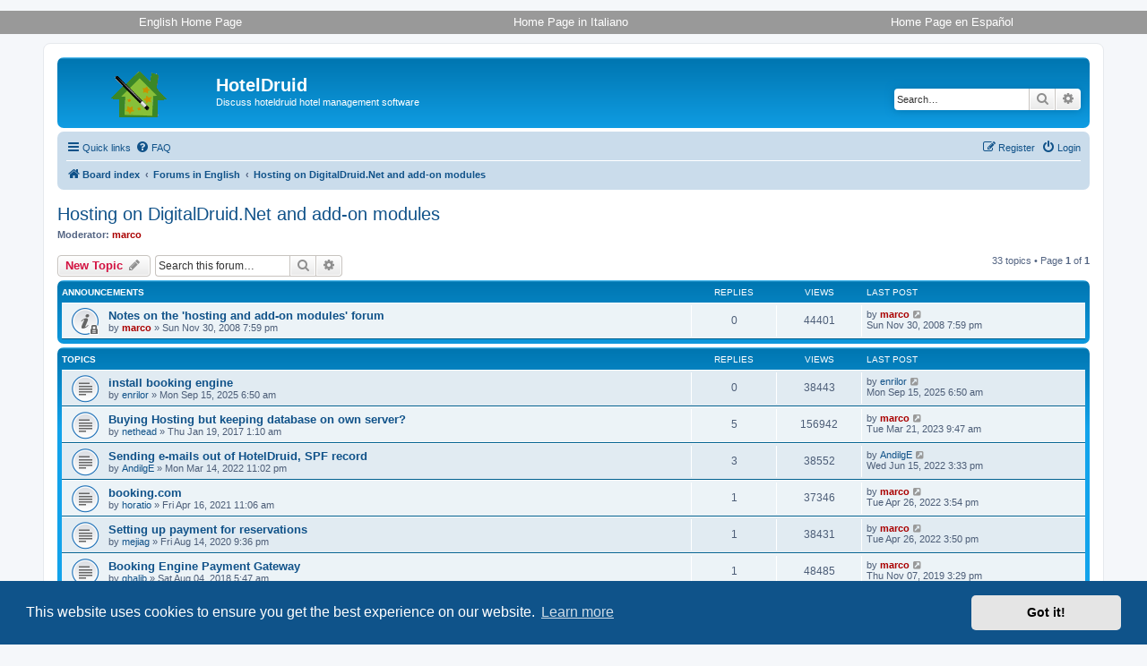

--- FILE ---
content_type: text/html; charset=UTF-8
request_url: https://www.hoteldruid.com/forums/viewforum.php?f=4&sid=e8f5d5647c65f1a7271f69e38eae43ae
body_size: 10162
content:
<!DOCTYPE html>
<html dir="ltr" lang="en-gb">
<head>
<meta charset="utf-8" />
<meta http-equiv="X-UA-Compatible" content="IE=edge">
<meta name="viewport" content="width=device-width, initial-scale=1" />

<title>Hosting on DigitalDruid.Net and add-on modules - HotelDruid</title>


	<link rel="canonical" href="https://www.hoteldruid.com/forums/viewforum.php?f=4">

<!--
	phpBB style name: prosilver
	Based on style:   prosilver (this is the default phpBB3 style)
	Original author:  Tom Beddard ( http://www.subBlue.com/ )
	Modified by:
-->

<link href="./assets/css/font-awesome.min.css?assets_version=21" rel="stylesheet">
<link href="./styles/digitaldruid2/theme/stylesheet.css?assets_version=21" rel="stylesheet">
<link href="./styles/digitaldruid2/theme/en/stylesheet.css?assets_version=21" rel="stylesheet">



	<link href="./assets/cookieconsent/cookieconsent.min.css?assets_version=21" rel="stylesheet">

<!--[if lte IE 9]>
	<link href="./styles/digitaldruid2/theme/tweaks.css?assets_version=21" rel="stylesheet">
<![endif]-->








<style type="text/css">
/* DIGITALDRUID CUSTOM */
ul.navbardd {
list-style-type:none; float:left; display:block; width:100%; line-height:0.8em;
clear:both; margin:0; padding:0; background-color:#999999; text-align: center;
font-family:verdana, arial, sans-serif; font-size:80%;}

ul.navbardd li {
display:inline; font-size: 160%;}

a.navdd:link, a.navdd:visited {
display:block; float:left; width:33.2%; padding:0.8em 0 0.8em 0; margin:0;
text-decoration:none; background-color:#999999; color:#FFFFFF;}

a.navdd:hover {
display:block; float:left; width:33.2%; padding:0.8em 0 0.8em 0; margin:0;
text-decoration:none; background-color:#8AC038; color:#FFFFFF;}

a.navdd:active {
display:block; float:left; width:33.2%; padding:0.8em 0 0.8em 0; margin:0;
text-decoration:none; background-color:#999999; color:#FFFFFF;}

@media only screen and (max-width: 480px) {
a.navdd:link, a.navdd:visited, a.navdd:hover, a.navdd:active { width:100%; }
}
</style>




</head>
<body id="phpbb" class="nojs notouch section-viewforum ltr ">





<!-- DIGITALDRUID CUSTOM -->
<table width="100%" cellspacing="0" cellpadding="0" border="0" align="center"><tr><td>
<ul class="navbardd">
                 <li><a href="../en/" class="navdd">English Home Page</a></li>
                 <li><a href="../it/" class="navdd">Home Page in Italiano</a></li>
                 <li><a href="../es/" class="navdd">Home Page en Espa&ntilde;ol</a></li>
</ul>
</td></tr><tr><td style="height: 10px;">
<div style="visibility: hidden; height: 1px; font-size: 1px;">
<!--<script type="text/javascript">
<!--
document.write('<img alt="" src="https://counter.digitaldruid.net/count.php?titolo='+escape(window.location)+'&amp;real_referer='+escape(document.referrer)+'">');
//-->
<!--</script>
<noscript>
<img alt="" src="https://counter.digitaldruid.net/count.php">
</noscript>-->
</div>
</td></tr></table>





<div id="wrap" class="wrap">
	<a id="top" class="top-anchor" accesskey="t"></a>
	<div id="page-header">
		<div class="headerbar" role="banner">
					<div class="inner">

			<div id="site-description" class="site-description">
		<a id="logo" class="logo" href="./index.php?sid=3dc35375d2fdc8d6b242a9fd7de99ab6" title="Board index">
					<span class="site_logo"></span>
				</a>
				<h1>HotelDruid</h1>
				<p>Discuss hoteldruid hotel management software</p>
				<p class="skiplink"><a href="#start_here">Skip to content</a></p>
			</div>

									<div id="search-box" class="search-box search-header" role="search">
				<form action="./search.php?sid=3dc35375d2fdc8d6b242a9fd7de99ab6" method="get" id="search">
				<fieldset>
					<input name="keywords" id="keywords" type="search" maxlength="128" title="Search for keywords" class="inputbox search tiny" size="20" value="" placeholder="Search…" />
					<button class="button button-search" type="submit" title="Search">
						<i class="icon fa-search fa-fw" aria-hidden="true"></i><span class="sr-only">Search</span>
					</button>
					<a href="./search.php?sid=3dc35375d2fdc8d6b242a9fd7de99ab6" class="button button-search-end" title="Advanced search">
						<i class="icon fa-cog fa-fw" aria-hidden="true"></i><span class="sr-only">Advanced search</span>
					</a>
					<input type="hidden" name="sid" value="3dc35375d2fdc8d6b242a9fd7de99ab6" />

				</fieldset>
				</form>
			</div>
						
			</div>
					</div>
				<div class="navbar" role="navigation">
	<div class="inner">

	<ul id="nav-main" class="nav-main linklist" role="menubar">

		<li id="quick-links" class="quick-links dropdown-container responsive-menu" data-skip-responsive="true">
			<a href="#" class="dropdown-trigger">
				<i class="icon fa-bars fa-fw" aria-hidden="true"></i><span>Quick links</span>
			</a>
			<div class="dropdown">
				<div class="pointer"><div class="pointer-inner"></div></div>
				<ul class="dropdown-contents" role="menu">
					
											<li class="separator"></li>
																									<li>
								<a href="./search.php?search_id=unanswered&amp;sid=3dc35375d2fdc8d6b242a9fd7de99ab6" role="menuitem">
									<i class="icon fa-file-o fa-fw icon-gray" aria-hidden="true"></i><span>Unanswered topics</span>
								</a>
							</li>
							<li>
								<a href="./search.php?search_id=active_topics&amp;sid=3dc35375d2fdc8d6b242a9fd7de99ab6" role="menuitem">
									<i class="icon fa-file-o fa-fw icon-blue" aria-hidden="true"></i><span>Active topics</span>
								</a>
							</li>
							<li class="separator"></li>
							<li>
								<a href="./search.php?sid=3dc35375d2fdc8d6b242a9fd7de99ab6" role="menuitem">
									<i class="icon fa-search fa-fw" aria-hidden="true"></i><span>Search</span>
								</a>
							</li>
					
										<li class="separator"></li>

									</ul>
			</div>
		</li>

				<li data-skip-responsive="true">
			<a href="/forums/app.php/help/faq?sid=3dc35375d2fdc8d6b242a9fd7de99ab6" rel="help" title="Frequently Asked Questions" role="menuitem">
				<i class="icon fa-question-circle fa-fw" aria-hidden="true"></i><span>FAQ</span>
			</a>
		</li>
						
			<li class="rightside"  data-skip-responsive="true">
			<a href="./ucp.php?mode=login&amp;redirect=viewforum.php%3Ff%3D4&amp;sid=3dc35375d2fdc8d6b242a9fd7de99ab6" title="Login" accesskey="x" role="menuitem">
				<i class="icon fa-power-off fa-fw" aria-hidden="true"></i><span>Login</span>
			</a>
		</li>
					<li class="rightside" data-skip-responsive="true">
				<a href="./ucp.php?mode=register&amp;sid=3dc35375d2fdc8d6b242a9fd7de99ab6" role="menuitem">
					<i class="icon fa-pencil-square-o  fa-fw" aria-hidden="true"></i><span>Register</span>
				</a>
			</li>
						</ul>

	<ul id="nav-breadcrumbs" class="nav-breadcrumbs linklist navlinks" role="menubar">
				
		
		<li class="breadcrumbs" itemscope itemtype="https://schema.org/BreadcrumbList">

			
							<span class="crumb" itemtype="https://schema.org/ListItem" itemprop="itemListElement" itemscope><a itemprop="item" href="./index.php?sid=3dc35375d2fdc8d6b242a9fd7de99ab6" accesskey="h" data-navbar-reference="index"><i class="icon fa-home fa-fw"></i><span itemprop="name">Board index</span></a><meta itemprop="position" content="1" /></span>

											
								<span class="crumb" itemtype="https://schema.org/ListItem" itemprop="itemListElement" itemscope data-forum-id="13"><a itemprop="item" href="./viewforum.php?f=13&amp;sid=3dc35375d2fdc8d6b242a9fd7de99ab6"><span itemprop="name">Forums in English</span></a><meta itemprop="position" content="2" /></span>
															
								<span class="crumb" itemtype="https://schema.org/ListItem" itemprop="itemListElement" itemscope data-forum-id="4"><a itemprop="item" href="./viewforum.php?f=4&amp;sid=3dc35375d2fdc8d6b242a9fd7de99ab6"><span itemprop="name">Hosting on DigitalDruid.Net and add-on modules</span></a><meta itemprop="position" content="3" /></span>
							
					</li>

		
					<li class="rightside responsive-search">
				<a href="./search.php?sid=3dc35375d2fdc8d6b242a9fd7de99ab6" title="View the advanced search options" role="menuitem">
					<i class="icon fa-search fa-fw" aria-hidden="true"></i><span class="sr-only">Search</span>
				</a>
			</li>
			</ul>

	</div>
</div>
	</div>

	
	<a id="start_here" class="anchor"></a>
	<div id="page-body" class="page-body" role="main">
		
		<h2 class="forum-title"><a href="./viewforum.php?f=4&amp;sid=3dc35375d2fdc8d6b242a9fd7de99ab6">Hosting on DigitalDruid.Net and add-on modules</a></h2>
<div>
	<!-- NOTE: remove the style="display: none" when you want to have the forum description on the forum body -->
	<div style="display: none !important;">Post here questions about hoteldruid hosting on DigitalDruid.Net and add-on modules.<br /></div>	<p><strong>Moderator:</strong> <a href="./memberlist.php?mode=viewprofile&amp;u=3&amp;sid=3dc35375d2fdc8d6b242a9fd7de99ab6" style="color: #AA0000;" class="username-coloured">marco</a></p></div>



	<div class="action-bar bar-top">

				
		<a href="./posting.php?mode=post&amp;f=4&amp;sid=3dc35375d2fdc8d6b242a9fd7de99ab6" class="button" title="Post a new topic">
							<span>New Topic</span> <i class="icon fa-pencil fa-fw" aria-hidden="true"></i>
					</a>
				
			<div class="search-box" role="search">
			<form method="get" id="forum-search" action="./search.php?sid=3dc35375d2fdc8d6b242a9fd7de99ab6">
			<fieldset>
				<input class="inputbox search tiny" type="search" name="keywords" id="search_keywords" size="20" placeholder="Search this forum…" />
				<button class="button button-search" type="submit" title="Search">
					<i class="icon fa-search fa-fw" aria-hidden="true"></i><span class="sr-only">Search</span>
				</button>
				<a href="./search.php?fid%5B%5D=4&amp;sid=3dc35375d2fdc8d6b242a9fd7de99ab6" class="button button-search-end" title="Advanced search">
					<i class="icon fa-cog fa-fw" aria-hidden="true"></i><span class="sr-only">Advanced search</span>
				</a>
				<input type="hidden" name="fid[0]" value="4" />
<input type="hidden" name="sid" value="3dc35375d2fdc8d6b242a9fd7de99ab6" />

			</fieldset>
			</form>
		</div>
	
	<div class="pagination">
				33 topics
					&bull; Page <strong>1</strong> of <strong>1</strong>
			</div>

	</div>




	
			<div class="forumbg announcement">
		<div class="inner">
		<ul class="topiclist">
			<li class="header">
				<dl class="row-item">
					<dt><div class="list-inner">Announcements</div></dt>
					<dd class="posts">Replies</dd>
					<dd class="views">Views</dd>
					<dd class="lastpost"><span>Last post</span></dd>
				</dl>
			</li>
		</ul>
		<ul class="topiclist topics">
	
				<li class="row bg1 announce">
						<dl class="row-item announce_read_locked">
				<dt title="This topic is locked, you cannot edit posts or make further replies.">
										<div class="list-inner">
																		<a href="./viewtopic.php?t=573&amp;sid=3dc35375d2fdc8d6b242a9fd7de99ab6" class="topictitle">Notes on the 'hosting and add-on modules' forum</a>																								<br />
						
												<div class="responsive-show" style="display: none;">
							Last post by <a href="./memberlist.php?mode=viewprofile&amp;u=3&amp;sid=3dc35375d2fdc8d6b242a9fd7de99ab6" style="color: #AA0000;" class="username-coloured">marco</a> &laquo; <a href="./viewtopic.php?p=1830&amp;sid=3dc35375d2fdc8d6b242a9fd7de99ab6#p1830" title="Go to last post"><time datetime="2008-11-30T18:59:48+00:00">Sun Nov 30, 2008 7:59 pm</time></a>
													</div>
													
						<div class="topic-poster responsive-hide left-box">
																												by <a href="./memberlist.php?mode=viewprofile&amp;u=3&amp;sid=3dc35375d2fdc8d6b242a9fd7de99ab6" style="color: #AA0000;" class="username-coloured">marco</a> &raquo; <time datetime="2008-11-30T18:59:48+00:00">Sun Nov 30, 2008 7:59 pm</time>
																				</div>

						
											</div>
				</dt>
				<dd class="posts">0 <dfn>Replies</dfn></dd>
				<dd class="views">44401 <dfn>Views</dfn></dd>
				<dd class="lastpost">
					<span><dfn>Last post </dfn>by <a href="./memberlist.php?mode=viewprofile&amp;u=3&amp;sid=3dc35375d2fdc8d6b242a9fd7de99ab6" style="color: #AA0000;" class="username-coloured">marco</a>													<a href="./viewtopic.php?p=1830&amp;sid=3dc35375d2fdc8d6b242a9fd7de99ab6#p1830" title="Go to last post">
								<i class="icon fa-external-link-square fa-fw icon-lightgray icon-md" aria-hidden="true"></i><span class="sr-only"></span>
							</a>
												<br /><time datetime="2008-11-30T18:59:48+00:00">Sun Nov 30, 2008 7:59 pm</time>
					</span>
				</dd>
			</dl>
					</li>
		
	

			</ul>
		</div>
	</div>
	
			<div class="forumbg">
		<div class="inner">
		<ul class="topiclist">
			<li class="header">
				<dl class="row-item">
					<dt><div class="list-inner">Topics</div></dt>
					<dd class="posts">Replies</dd>
					<dd class="views">Views</dd>
					<dd class="lastpost"><span>Last post</span></dd>
				</dl>
			</li>
		</ul>
		<ul class="topiclist topics">
	
				<li class="row bg2">
						<dl class="row-item topic_read">
				<dt title="No unread posts">
										<div class="list-inner">
																		<a href="./viewtopic.php?t=15508&amp;sid=3dc35375d2fdc8d6b242a9fd7de99ab6" class="topictitle">install booking engine</a>																								<br />
						
												<div class="responsive-show" style="display: none;">
							Last post by <a href="./memberlist.php?mode=viewprofile&amp;u=28516&amp;sid=3dc35375d2fdc8d6b242a9fd7de99ab6" class="username">enrilor</a> &laquo; <a href="./viewtopic.php?p=19340&amp;sid=3dc35375d2fdc8d6b242a9fd7de99ab6#p19340" title="Go to last post"><time datetime="2025-09-15T05:50:22+00:00">Mon Sep 15, 2025 6:50 am</time></a>
													</div>
													
						<div class="topic-poster responsive-hide left-box">
																												by <a href="./memberlist.php?mode=viewprofile&amp;u=28516&amp;sid=3dc35375d2fdc8d6b242a9fd7de99ab6" class="username">enrilor</a> &raquo; <time datetime="2025-09-15T05:50:22+00:00">Mon Sep 15, 2025 6:50 am</time>
																				</div>

						
											</div>
				</dt>
				<dd class="posts">0 <dfn>Replies</dfn></dd>
				<dd class="views">38443 <dfn>Views</dfn></dd>
				<dd class="lastpost">
					<span><dfn>Last post </dfn>by <a href="./memberlist.php?mode=viewprofile&amp;u=28516&amp;sid=3dc35375d2fdc8d6b242a9fd7de99ab6" class="username">enrilor</a>													<a href="./viewtopic.php?p=19340&amp;sid=3dc35375d2fdc8d6b242a9fd7de99ab6#p19340" title="Go to last post">
								<i class="icon fa-external-link-square fa-fw icon-lightgray icon-md" aria-hidden="true"></i><span class="sr-only"></span>
							</a>
												<br /><time datetime="2025-09-15T05:50:22+00:00">Mon Sep 15, 2025 6:50 am</time>
					</span>
				</dd>
			</dl>
					</li>
		
	

	
	
				<li class="row bg1">
						<dl class="row-item topic_read">
				<dt title="No unread posts">
										<div class="list-inner">
																		<a href="./viewtopic.php?t=15326&amp;sid=3dc35375d2fdc8d6b242a9fd7de99ab6" class="topictitle">Buying Hosting but keeping database on own server?</a>																								<br />
						
												<div class="responsive-show" style="display: none;">
							Last post by <a href="./memberlist.php?mode=viewprofile&amp;u=3&amp;sid=3dc35375d2fdc8d6b242a9fd7de99ab6" style="color: #AA0000;" class="username-coloured">marco</a> &laquo; <a href="./viewtopic.php?p=19295&amp;sid=3dc35375d2fdc8d6b242a9fd7de99ab6#p19295" title="Go to last post"><time datetime="2023-03-21T08:47:48+00:00">Tue Mar 21, 2023 9:47 am</time></a>
													</div>
														<span class="responsive-show left-box" style="display: none;">Replies: <strong>5</strong></span>
													
						<div class="topic-poster responsive-hide left-box">
																												by <a href="./memberlist.php?mode=viewprofile&amp;u=2288&amp;sid=3dc35375d2fdc8d6b242a9fd7de99ab6" class="username">nethead</a> &raquo; <time datetime="2017-01-19T00:10:20+00:00">Thu Jan 19, 2017 1:10 am</time>
																				</div>

						
											</div>
				</dt>
				<dd class="posts">5 <dfn>Replies</dfn></dd>
				<dd class="views">156942 <dfn>Views</dfn></dd>
				<dd class="lastpost">
					<span><dfn>Last post </dfn>by <a href="./memberlist.php?mode=viewprofile&amp;u=3&amp;sid=3dc35375d2fdc8d6b242a9fd7de99ab6" style="color: #AA0000;" class="username-coloured">marco</a>													<a href="./viewtopic.php?p=19295&amp;sid=3dc35375d2fdc8d6b242a9fd7de99ab6#p19295" title="Go to last post">
								<i class="icon fa-external-link-square fa-fw icon-lightgray icon-md" aria-hidden="true"></i><span class="sr-only"></span>
							</a>
												<br /><time datetime="2023-03-21T08:47:48+00:00">Tue Mar 21, 2023 9:47 am</time>
					</span>
				</dd>
			</dl>
					</li>
		
	

	
	
				<li class="row bg2">
						<dl class="row-item topic_read">
				<dt title="No unread posts">
										<div class="list-inner">
																		<a href="./viewtopic.php?t=15468&amp;sid=3dc35375d2fdc8d6b242a9fd7de99ab6" class="topictitle">Sending e-mails out of HotelDruid, SPF record</a>																								<br />
						
												<div class="responsive-show" style="display: none;">
							Last post by <a href="./memberlist.php?mode=viewprofile&amp;u=6281&amp;sid=3dc35375d2fdc8d6b242a9fd7de99ab6" class="username">AndilgE</a> &laquo; <a href="./viewtopic.php?p=19266&amp;sid=3dc35375d2fdc8d6b242a9fd7de99ab6#p19266" title="Go to last post"><time datetime="2022-06-15T14:33:12+00:00">Wed Jun 15, 2022 3:33 pm</time></a>
													</div>
														<span class="responsive-show left-box" style="display: none;">Replies: <strong>3</strong></span>
													
						<div class="topic-poster responsive-hide left-box">
																												by <a href="./memberlist.php?mode=viewprofile&amp;u=6281&amp;sid=3dc35375d2fdc8d6b242a9fd7de99ab6" class="username">AndilgE</a> &raquo; <time datetime="2022-03-14T22:02:35+00:00">Mon Mar 14, 2022 11:02 pm</time>
																				</div>

						
											</div>
				</dt>
				<dd class="posts">3 <dfn>Replies</dfn></dd>
				<dd class="views">38552 <dfn>Views</dfn></dd>
				<dd class="lastpost">
					<span><dfn>Last post </dfn>by <a href="./memberlist.php?mode=viewprofile&amp;u=6281&amp;sid=3dc35375d2fdc8d6b242a9fd7de99ab6" class="username">AndilgE</a>													<a href="./viewtopic.php?p=19266&amp;sid=3dc35375d2fdc8d6b242a9fd7de99ab6#p19266" title="Go to last post">
								<i class="icon fa-external-link-square fa-fw icon-lightgray icon-md" aria-hidden="true"></i><span class="sr-only"></span>
							</a>
												<br /><time datetime="2022-06-15T14:33:12+00:00">Wed Jun 15, 2022 3:33 pm</time>
					</span>
				</dd>
			</dl>
					</li>
		
	

	
	
				<li class="row bg1">
						<dl class="row-item topic_read">
				<dt title="No unread posts">
										<div class="list-inner">
																		<a href="./viewtopic.php?t=15460&amp;sid=3dc35375d2fdc8d6b242a9fd7de99ab6" class="topictitle">booking.com</a>																								<br />
						
												<div class="responsive-show" style="display: none;">
							Last post by <a href="./memberlist.php?mode=viewprofile&amp;u=3&amp;sid=3dc35375d2fdc8d6b242a9fd7de99ab6" style="color: #AA0000;" class="username-coloured">marco</a> &laquo; <a href="./viewtopic.php?p=19246&amp;sid=3dc35375d2fdc8d6b242a9fd7de99ab6#p19246" title="Go to last post"><time datetime="2022-04-26T14:54:35+00:00">Tue Apr 26, 2022 3:54 pm</time></a>
													</div>
														<span class="responsive-show left-box" style="display: none;">Replies: <strong>1</strong></span>
													
						<div class="topic-poster responsive-hide left-box">
																												by <a href="./memberlist.php?mode=viewprofile&amp;u=8106&amp;sid=3dc35375d2fdc8d6b242a9fd7de99ab6" class="username">horatio</a> &raquo; <time datetime="2021-04-16T10:06:02+00:00">Fri Apr 16, 2021 11:06 am</time>
																				</div>

						
											</div>
				</dt>
				<dd class="posts">1 <dfn>Replies</dfn></dd>
				<dd class="views">37346 <dfn>Views</dfn></dd>
				<dd class="lastpost">
					<span><dfn>Last post </dfn>by <a href="./memberlist.php?mode=viewprofile&amp;u=3&amp;sid=3dc35375d2fdc8d6b242a9fd7de99ab6" style="color: #AA0000;" class="username-coloured">marco</a>													<a href="./viewtopic.php?p=19246&amp;sid=3dc35375d2fdc8d6b242a9fd7de99ab6#p19246" title="Go to last post">
								<i class="icon fa-external-link-square fa-fw icon-lightgray icon-md" aria-hidden="true"></i><span class="sr-only"></span>
							</a>
												<br /><time datetime="2022-04-26T14:54:35+00:00">Tue Apr 26, 2022 3:54 pm</time>
					</span>
				</dd>
			</dl>
					</li>
		
	

	
	
				<li class="row bg2">
						<dl class="row-item topic_read">
				<dt title="No unread posts">
										<div class="list-inner">
																		<a href="./viewtopic.php?t=15450&amp;sid=3dc35375d2fdc8d6b242a9fd7de99ab6" class="topictitle">Setting up payment for reservations</a>																								<br />
						
												<div class="responsive-show" style="display: none;">
							Last post by <a href="./memberlist.php?mode=viewprofile&amp;u=3&amp;sid=3dc35375d2fdc8d6b242a9fd7de99ab6" style="color: #AA0000;" class="username-coloured">marco</a> &laquo; <a href="./viewtopic.php?p=19245&amp;sid=3dc35375d2fdc8d6b242a9fd7de99ab6#p19245" title="Go to last post"><time datetime="2022-04-26T14:50:39+00:00">Tue Apr 26, 2022 3:50 pm</time></a>
													</div>
														<span class="responsive-show left-box" style="display: none;">Replies: <strong>1</strong></span>
													
						<div class="topic-poster responsive-hide left-box">
																												by <a href="./memberlist.php?mode=viewprofile&amp;u=11097&amp;sid=3dc35375d2fdc8d6b242a9fd7de99ab6" class="username">mejiag</a> &raquo; <time datetime="2020-08-14T20:36:03+00:00">Fri Aug 14, 2020 9:36 pm</time>
																				</div>

						
											</div>
				</dt>
				<dd class="posts">1 <dfn>Replies</dfn></dd>
				<dd class="views">38431 <dfn>Views</dfn></dd>
				<dd class="lastpost">
					<span><dfn>Last post </dfn>by <a href="./memberlist.php?mode=viewprofile&amp;u=3&amp;sid=3dc35375d2fdc8d6b242a9fd7de99ab6" style="color: #AA0000;" class="username-coloured">marco</a>													<a href="./viewtopic.php?p=19245&amp;sid=3dc35375d2fdc8d6b242a9fd7de99ab6#p19245" title="Go to last post">
								<i class="icon fa-external-link-square fa-fw icon-lightgray icon-md" aria-hidden="true"></i><span class="sr-only"></span>
							</a>
												<br /><time datetime="2022-04-26T14:50:39+00:00">Tue Apr 26, 2022 3:50 pm</time>
					</span>
				</dd>
			</dl>
					</li>
		
	

	
	
				<li class="row bg1">
						<dl class="row-item topic_read">
				<dt title="No unread posts">
										<div class="list-inner">
																		<a href="./viewtopic.php?t=15405&amp;sid=3dc35375d2fdc8d6b242a9fd7de99ab6" class="topictitle">Booking Engine Payment Gateway</a>																								<br />
						
												<div class="responsive-show" style="display: none;">
							Last post by <a href="./memberlist.php?mode=viewprofile&amp;u=3&amp;sid=3dc35375d2fdc8d6b242a9fd7de99ab6" style="color: #AA0000;" class="username-coloured">marco</a> &laquo; <a href="./viewtopic.php?p=19134&amp;sid=3dc35375d2fdc8d6b242a9fd7de99ab6#p19134" title="Go to last post"><time datetime="2019-11-07T14:29:03+00:00">Thu Nov 07, 2019 3:29 pm</time></a>
													</div>
														<span class="responsive-show left-box" style="display: none;">Replies: <strong>1</strong></span>
													
						<div class="topic-poster responsive-hide left-box">
																												by <a href="./memberlist.php?mode=viewprofile&amp;u=8848&amp;sid=3dc35375d2fdc8d6b242a9fd7de99ab6" class="username">ghalib</a> &raquo; <time datetime="2018-08-04T04:47:44+00:00">Sat Aug 04, 2018 5:47 am</time>
																				</div>

						
											</div>
				</dt>
				<dd class="posts">1 <dfn>Replies</dfn></dd>
				<dd class="views">48485 <dfn>Views</dfn></dd>
				<dd class="lastpost">
					<span><dfn>Last post </dfn>by <a href="./memberlist.php?mode=viewprofile&amp;u=3&amp;sid=3dc35375d2fdc8d6b242a9fd7de99ab6" style="color: #AA0000;" class="username-coloured">marco</a>													<a href="./viewtopic.php?p=19134&amp;sid=3dc35375d2fdc8d6b242a9fd7de99ab6#p19134" title="Go to last post">
								<i class="icon fa-external-link-square fa-fw icon-lightgray icon-md" aria-hidden="true"></i><span class="sr-only"></span>
							</a>
												<br /><time datetime="2019-11-07T14:29:03+00:00">Thu Nov 07, 2019 3:29 pm</time>
					</span>
				</dd>
			</dl>
					</li>
		
	

	
	
				<li class="row bg2">
						<dl class="row-item topic_read">
				<dt title="No unread posts">
										<div class="list-inner">
																		<a href="./viewtopic.php?t=15393&amp;sid=3dc35375d2fdc8d6b242a9fd7de99ab6" class="topictitle">Templates for add-on modules</a>																								<br />
						
												<div class="responsive-show" style="display: none;">
							Last post by <a href="./memberlist.php?mode=viewprofile&amp;u=3&amp;sid=3dc35375d2fdc8d6b242a9fd7de99ab6" style="color: #AA0000;" class="username-coloured">marco</a> &laquo; <a href="./viewtopic.php?p=19042&amp;sid=3dc35375d2fdc8d6b242a9fd7de99ab6#p19042" title="Go to last post"><time datetime="2018-06-05T19:50:18+00:00">Tue Jun 05, 2018 8:50 pm</time></a>
													</div>
														<span class="responsive-show left-box" style="display: none;">Replies: <strong>1</strong></span>
													
						<div class="topic-poster responsive-hide left-box">
																												by <a href="./memberlist.php?mode=viewprofile&amp;u=2288&amp;sid=3dc35375d2fdc8d6b242a9fd7de99ab6" class="username">nethead</a> &raquo; <time datetime="2018-03-13T10:11:30+00:00">Tue Mar 13, 2018 11:11 am</time>
																				</div>

						
											</div>
				</dt>
				<dd class="posts">1 <dfn>Replies</dfn></dd>
				<dd class="views">41214 <dfn>Views</dfn></dd>
				<dd class="lastpost">
					<span><dfn>Last post </dfn>by <a href="./memberlist.php?mode=viewprofile&amp;u=3&amp;sid=3dc35375d2fdc8d6b242a9fd7de99ab6" style="color: #AA0000;" class="username-coloured">marco</a>													<a href="./viewtopic.php?p=19042&amp;sid=3dc35375d2fdc8d6b242a9fd7de99ab6#p19042" title="Go to last post">
								<i class="icon fa-external-link-square fa-fw icon-lightgray icon-md" aria-hidden="true"></i><span class="sr-only"></span>
							</a>
												<br /><time datetime="2018-06-05T19:50:18+00:00">Tue Jun 05, 2018 8:50 pm</time>
					</span>
				</dd>
			</dl>
					</li>
		
	

	
	
				<li class="row bg1">
						<dl class="row-item topic_read">
				<dt title="No unread posts">
										<div class="list-inner">
																		<a href="./viewtopic.php?t=15369&amp;sid=3dc35375d2fdc8d6b242a9fd7de99ab6" class="topictitle">Wordpress</a>																								<br />
						
												<div class="responsive-show" style="display: none;">
							Last post by <a href="./memberlist.php?mode=viewprofile&amp;u=3&amp;sid=3dc35375d2fdc8d6b242a9fd7de99ab6" style="color: #AA0000;" class="username-coloured">marco</a> &laquo; <a href="./viewtopic.php?p=19041&amp;sid=3dc35375d2fdc8d6b242a9fd7de99ab6#p19041" title="Go to last post"><time datetime="2018-06-05T19:44:59+00:00">Tue Jun 05, 2018 8:44 pm</time></a>
													</div>
														<span class="responsive-show left-box" style="display: none;">Replies: <strong>1</strong></span>
													
						<div class="topic-poster responsive-hide left-box">
																												by <a href="./memberlist.php?mode=viewprofile&amp;u=750&amp;sid=3dc35375d2fdc8d6b242a9fd7de99ab6" class="username">PeterP</a> &raquo; <time datetime="2017-10-02T12:33:02+00:00">Mon Oct 02, 2017 1:33 pm</time>
																				</div>

						
											</div>
				</dt>
				<dd class="posts">1 <dfn>Replies</dfn></dd>
				<dd class="views">40242 <dfn>Views</dfn></dd>
				<dd class="lastpost">
					<span><dfn>Last post </dfn>by <a href="./memberlist.php?mode=viewprofile&amp;u=3&amp;sid=3dc35375d2fdc8d6b242a9fd7de99ab6" style="color: #AA0000;" class="username-coloured">marco</a>													<a href="./viewtopic.php?p=19041&amp;sid=3dc35375d2fdc8d6b242a9fd7de99ab6#p19041" title="Go to last post">
								<i class="icon fa-external-link-square fa-fw icon-lightgray icon-md" aria-hidden="true"></i><span class="sr-only"></span>
							</a>
												<br /><time datetime="2018-06-05T19:44:59+00:00">Tue Jun 05, 2018 8:44 pm</time>
					</span>
				</dd>
			</dl>
					</li>
		
	

	
	
				<li class="row bg2">
						<dl class="row-item topic_read">
				<dt title="No unread posts">
										<div class="list-inner">
																		<a href="./viewtopic.php?t=15353&amp;sid=3dc35375d2fdc8d6b242a9fd7de99ab6" class="topictitle">Reservations from Booking.com</a>																								<br />
						
												<div class="responsive-show" style="display: none;">
							Last post by <a href="./memberlist.php?mode=viewprofile&amp;u=3&amp;sid=3dc35375d2fdc8d6b242a9fd7de99ab6" style="color: #AA0000;" class="username-coloured">marco</a> &laquo; <a href="./viewtopic.php?p=18923&amp;sid=3dc35375d2fdc8d6b242a9fd7de99ab6#p18923" title="Go to last post"><time datetime="2017-07-27T22:01:20+00:00">Thu Jul 27, 2017 11:01 pm</time></a>
													</div>
														<span class="responsive-show left-box" style="display: none;">Replies: <strong>1</strong></span>
													
						<div class="topic-poster responsive-hide left-box">
																												by <a href="./memberlist.php?mode=viewprofile&amp;u=7820&amp;sid=3dc35375d2fdc8d6b242a9fd7de99ab6" class="username">pfaffenhofen</a> &raquo; <time datetime="2017-06-30T05:35:49+00:00">Fri Jun 30, 2017 6:35 am</time>
																				</div>

						
											</div>
				</dt>
				<dd class="posts">1 <dfn>Replies</dfn></dd>
				<dd class="views">39226 <dfn>Views</dfn></dd>
				<dd class="lastpost">
					<span><dfn>Last post </dfn>by <a href="./memberlist.php?mode=viewprofile&amp;u=3&amp;sid=3dc35375d2fdc8d6b242a9fd7de99ab6" style="color: #AA0000;" class="username-coloured">marco</a>													<a href="./viewtopic.php?p=18923&amp;sid=3dc35375d2fdc8d6b242a9fd7de99ab6#p18923" title="Go to last post">
								<i class="icon fa-external-link-square fa-fw icon-lightgray icon-md" aria-hidden="true"></i><span class="sr-only"></span>
							</a>
												<br /><time datetime="2017-07-27T22:01:20+00:00">Thu Jul 27, 2017 11:01 pm</time>
					</span>
				</dd>
			</dl>
					</li>
		
	

	
	
				<li class="row bg1">
						<dl class="row-item topic_read">
				<dt title="No unread posts">
										<div class="list-inner">
																		<a href="./viewtopic.php?t=15283&amp;sid=3dc35375d2fdc8d6b242a9fd7de99ab6" class="topictitle">&quot;Booking Engine&quot; add-on issue since 2.1.3 update</a>																								<br />
						
												<div class="responsive-show" style="display: none;">
							Last post by <a href="./memberlist.php?mode=viewprofile&amp;u=3&amp;sid=3dc35375d2fdc8d6b242a9fd7de99ab6" style="color: #AA0000;" class="username-coloured">marco</a> &laquo; <a href="./viewtopic.php?p=18830&amp;sid=3dc35375d2fdc8d6b242a9fd7de99ab6#p18830" title="Go to last post"><time datetime="2017-02-03T18:11:55+00:00">Fri Feb 03, 2017 7:11 pm</time></a>
													</div>
														<span class="responsive-show left-box" style="display: none;">Replies: <strong>3</strong></span>
													
						<div class="topic-poster responsive-hide left-box">
																												by <a href="./memberlist.php?mode=viewprofile&amp;u=2957&amp;sid=3dc35375d2fdc8d6b242a9fd7de99ab6" class="username">olivierjoncourt</a> &raquo; <time datetime="2016-01-08T19:06:50+00:00">Fri Jan 08, 2016 8:06 pm</time>
																				</div>

						
											</div>
				</dt>
				<dd class="posts">3 <dfn>Replies</dfn></dd>
				<dd class="views">50749 <dfn>Views</dfn></dd>
				<dd class="lastpost">
					<span><dfn>Last post </dfn>by <a href="./memberlist.php?mode=viewprofile&amp;u=3&amp;sid=3dc35375d2fdc8d6b242a9fd7de99ab6" style="color: #AA0000;" class="username-coloured">marco</a>													<a href="./viewtopic.php?p=18830&amp;sid=3dc35375d2fdc8d6b242a9fd7de99ab6#p18830" title="Go to last post">
								<i class="icon fa-external-link-square fa-fw icon-lightgray icon-md" aria-hidden="true"></i><span class="sr-only"></span>
							</a>
												<br /><time datetime="2017-02-03T18:11:55+00:00">Fri Feb 03, 2017 7:11 pm</time>
					</span>
				</dd>
			</dl>
					</li>
		
	

	
	
				<li class="row bg2">
						<dl class="row-item topic_read">
				<dt title="No unread posts">
										<div class="list-inner">
																		<a href="./viewtopic.php?t=15325&amp;sid=3dc35375d2fdc8d6b242a9fd7de99ab6" class="topictitle">Module for Booking Engine</a>																								<br />
						
												<div class="responsive-show" style="display: none;">
							Last post by <a href="./memberlist.php?mode=viewprofile&amp;u=3&amp;sid=3dc35375d2fdc8d6b242a9fd7de99ab6" style="color: #AA0000;" class="username-coloured">marco</a> &laquo; <a href="./viewtopic.php?p=18827&amp;sid=3dc35375d2fdc8d6b242a9fd7de99ab6#p18827" title="Go to last post"><time datetime="2017-02-03T17:59:15+00:00">Fri Feb 03, 2017 6:59 pm</time></a>
													</div>
														<span class="responsive-show left-box" style="display: none;">Replies: <strong>1</strong></span>
													
						<div class="topic-poster responsive-hide left-box">
																												by <a href="./memberlist.php?mode=viewprofile&amp;u=2957&amp;sid=3dc35375d2fdc8d6b242a9fd7de99ab6" class="username">olivierjoncourt</a> &raquo; <time datetime="2017-01-18T15:34:10+00:00">Wed Jan 18, 2017 4:34 pm</time>
																				</div>

						
											</div>
				</dt>
				<dd class="posts">1 <dfn>Replies</dfn></dd>
				<dd class="views">39930 <dfn>Views</dfn></dd>
				<dd class="lastpost">
					<span><dfn>Last post </dfn>by <a href="./memberlist.php?mode=viewprofile&amp;u=3&amp;sid=3dc35375d2fdc8d6b242a9fd7de99ab6" style="color: #AA0000;" class="username-coloured">marco</a>													<a href="./viewtopic.php?p=18827&amp;sid=3dc35375d2fdc8d6b242a9fd7de99ab6#p18827" title="Go to last post">
								<i class="icon fa-external-link-square fa-fw icon-lightgray icon-md" aria-hidden="true"></i><span class="sr-only"></span>
							</a>
												<br /><time datetime="2017-02-03T17:59:15+00:00">Fri Feb 03, 2017 6:59 pm</time>
					</span>
				</dd>
			</dl>
					</li>
		
	

	
	
				<li class="row bg1">
						<dl class="row-item topic_read">
				<dt title="No unread posts">
										<div class="list-inner">
																		<a href="./viewtopic.php?t=15308&amp;sid=3dc35375d2fdc8d6b242a9fd7de99ab6" class="topictitle">Using Booking module with PHP 5.5</a>																								<br />
						
												<div class="responsive-show" style="display: none;">
							Last post by <a href="./memberlist.php?mode=viewprofile&amp;u=3&amp;sid=3dc35375d2fdc8d6b242a9fd7de99ab6" style="color: #AA0000;" class="username-coloured">marco</a> &laquo; <a href="./viewtopic.php?p=18826&amp;sid=3dc35375d2fdc8d6b242a9fd7de99ab6#p18826" title="Go to last post"><time datetime="2017-02-03T17:57:33+00:00">Fri Feb 03, 2017 6:57 pm</time></a>
													</div>
														<span class="responsive-show left-box" style="display: none;">Replies: <strong>1</strong></span>
													
						<div class="topic-poster responsive-hide left-box">
																												by <a href="./memberlist.php?mode=viewprofile&amp;u=6350&amp;sid=3dc35375d2fdc8d6b242a9fd7de99ab6" class="username">sli720</a> &raquo; <time datetime="2016-07-29T00:07:29+00:00">Fri Jul 29, 2016 1:07 am</time>
																				</div>

						
											</div>
				</dt>
				<dd class="posts">1 <dfn>Replies</dfn></dd>
				<dd class="views">40674 <dfn>Views</dfn></dd>
				<dd class="lastpost">
					<span><dfn>Last post </dfn>by <a href="./memberlist.php?mode=viewprofile&amp;u=3&amp;sid=3dc35375d2fdc8d6b242a9fd7de99ab6" style="color: #AA0000;" class="username-coloured">marco</a>													<a href="./viewtopic.php?p=18826&amp;sid=3dc35375d2fdc8d6b242a9fd7de99ab6#p18826" title="Go to last post">
								<i class="icon fa-external-link-square fa-fw icon-lightgray icon-md" aria-hidden="true"></i><span class="sr-only"></span>
							</a>
												<br /><time datetime="2017-02-03T17:57:33+00:00">Fri Feb 03, 2017 6:57 pm</time>
					</span>
				</dd>
			</dl>
					</li>
		
	

	
	
				<li class="row bg2">
						<dl class="row-item topic_read">
				<dt title="No unread posts">
										<div class="list-inner">
																		<a href="./viewtopic.php?t=13081&amp;sid=3dc35375d2fdc8d6b242a9fd7de99ab6" class="topictitle">How can I add Payment Gateway to this website</a>																								<br />
						
												<div class="responsive-show" style="display: none;">
							Last post by <a href="./memberlist.php?mode=viewprofile&amp;u=3&amp;sid=3dc35375d2fdc8d6b242a9fd7de99ab6" style="color: #AA0000;" class="username-coloured">marco</a> &laquo; <a href="./viewtopic.php?p=18608&amp;sid=3dc35375d2fdc8d6b242a9fd7de99ab6#p18608" title="Go to last post"><time datetime="2015-11-26T15:08:11+00:00">Thu Nov 26, 2015 4:08 pm</time></a>
													</div>
														<span class="responsive-show left-box" style="display: none;">Replies: <strong>1</strong></span>
													
						<div class="topic-poster responsive-hide left-box">
																												by <a href="./memberlist.php?mode=viewprofile&amp;u=4681&amp;sid=3dc35375d2fdc8d6b242a9fd7de99ab6" class="username">krishnaprasadpb</a> &raquo; <time datetime="2014-04-18T14:02:56+00:00">Fri Apr 18, 2014 3:02 pm</time>
																				</div>

						
											</div>
				</dt>
				<dd class="posts">1 <dfn>Replies</dfn></dd>
				<dd class="views">52399 <dfn>Views</dfn></dd>
				<dd class="lastpost">
					<span><dfn>Last post </dfn>by <a href="./memberlist.php?mode=viewprofile&amp;u=3&amp;sid=3dc35375d2fdc8d6b242a9fd7de99ab6" style="color: #AA0000;" class="username-coloured">marco</a>													<a href="./viewtopic.php?p=18608&amp;sid=3dc35375d2fdc8d6b242a9fd7de99ab6#p18608" title="Go to last post">
								<i class="icon fa-external-link-square fa-fw icon-lightgray icon-md" aria-hidden="true"></i><span class="sr-only"></span>
							</a>
												<br /><time datetime="2015-11-26T15:08:11+00:00">Thu Nov 26, 2015 4:08 pm</time>
					</span>
				</dd>
			</dl>
					</li>
		
	

	
	
				<li class="row bg1">
						<dl class="row-item topic_read">
				<dt title="No unread posts">
										<div class="list-inner">
																		<a href="./viewtopic.php?t=15264&amp;sid=3dc35375d2fdc8d6b242a9fd7de99ab6" class="topictitle">Hosting @ digitaldruid and individual design</a>																								<br />
						
												<div class="responsive-show" style="display: none;">
							Last post by <a href="./memberlist.php?mode=viewprofile&amp;u=6281&amp;sid=3dc35375d2fdc8d6b242a9fd7de99ab6" class="username">AndilgE</a> &laquo; <a href="./viewtopic.php?p=18585&amp;sid=3dc35375d2fdc8d6b242a9fd7de99ab6#p18585" title="Go to last post"><time datetime="2015-10-17T13:16:30+00:00">Sat Oct 17, 2015 2:16 pm</time></a>
													</div>
													
						<div class="topic-poster responsive-hide left-box">
																												by <a href="./memberlist.php?mode=viewprofile&amp;u=6281&amp;sid=3dc35375d2fdc8d6b242a9fd7de99ab6" class="username">AndilgE</a> &raquo; <time datetime="2015-10-17T13:16:30+00:00">Sat Oct 17, 2015 2:16 pm</time>
																				</div>

						
											</div>
				</dt>
				<dd class="posts">0 <dfn>Replies</dfn></dd>
				<dd class="views">107436 <dfn>Views</dfn></dd>
				<dd class="lastpost">
					<span><dfn>Last post </dfn>by <a href="./memberlist.php?mode=viewprofile&amp;u=6281&amp;sid=3dc35375d2fdc8d6b242a9fd7de99ab6" class="username">AndilgE</a>													<a href="./viewtopic.php?p=18585&amp;sid=3dc35375d2fdc8d6b242a9fd7de99ab6#p18585" title="Go to last post">
								<i class="icon fa-external-link-square fa-fw icon-lightgray icon-md" aria-hidden="true"></i><span class="sr-only"></span>
							</a>
												<br /><time datetime="2015-10-17T13:16:30+00:00">Sat Oct 17, 2015 2:16 pm</time>
					</span>
				</dd>
			</dl>
					</li>
		
	

	
	
				<li class="row bg2">
						<dl class="row-item topic_read">
				<dt title="No unread posts">
										<div class="list-inner">
																		<a href="./viewtopic.php?t=15235&amp;sid=3dc35375d2fdc8d6b242a9fd7de99ab6" class="topictitle">add on modules to be used along with a stand alone instal</a>																								<br />
						
												<div class="responsive-show" style="display: none;">
							Last post by <a href="./memberlist.php?mode=viewprofile&amp;u=3&amp;sid=3dc35375d2fdc8d6b242a9fd7de99ab6" style="color: #AA0000;" class="username-coloured">marco</a> &laquo; <a href="./viewtopic.php?p=18532&amp;sid=3dc35375d2fdc8d6b242a9fd7de99ab6#p18532" title="Go to last post"><time datetime="2015-05-06T21:01:18+00:00">Wed May 06, 2015 10:01 pm</time></a>
													</div>
														<span class="responsive-show left-box" style="display: none;">Replies: <strong>2</strong></span>
													
						<div class="topic-poster responsive-hide left-box">
																												by <a href="./memberlist.php?mode=viewprofile&amp;u=6262&amp;sid=3dc35375d2fdc8d6b242a9fd7de99ab6" class="username">kamatanuj</a> &raquo; <time datetime="2015-04-22T06:20:03+00:00">Wed Apr 22, 2015 7:20 am</time>
																				</div>

						
											</div>
				</dt>
				<dd class="posts">2 <dfn>Replies</dfn></dd>
				<dd class="views">46519 <dfn>Views</dfn></dd>
				<dd class="lastpost">
					<span><dfn>Last post </dfn>by <a href="./memberlist.php?mode=viewprofile&amp;u=3&amp;sid=3dc35375d2fdc8d6b242a9fd7de99ab6" style="color: #AA0000;" class="username-coloured">marco</a>													<a href="./viewtopic.php?p=18532&amp;sid=3dc35375d2fdc8d6b242a9fd7de99ab6#p18532" title="Go to last post">
								<i class="icon fa-external-link-square fa-fw icon-lightgray icon-md" aria-hidden="true"></i><span class="sr-only"></span>
							</a>
												<br /><time datetime="2015-05-06T21:01:18+00:00">Wed May 06, 2015 10:01 pm</time>
					</span>
				</dd>
			</dl>
					</li>
		
	

	
	
				<li class="row bg1">
						<dl class="row-item topic_read">
				<dt title="No unread posts">
										<div class="list-inner">
																		<a href="./viewtopic.php?t=15234&amp;sid=3dc35375d2fdc8d6b242a9fd7de99ab6" class="topictitle">Add-Ons for Self Hosted Solutions</a>																								<br />
						
												<div class="responsive-show" style="display: none;">
							Last post by <a href="./memberlist.php?mode=viewprofile&amp;u=3&amp;sid=3dc35375d2fdc8d6b242a9fd7de99ab6" style="color: #AA0000;" class="username-coloured">marco</a> &laquo; <a href="./viewtopic.php?p=18531&amp;sid=3dc35375d2fdc8d6b242a9fd7de99ab6#p18531" title="Go to last post"><time datetime="2015-05-06T20:59:07+00:00">Wed May 06, 2015 9:59 pm</time></a>
													</div>
														<span class="responsive-show left-box" style="display: none;">Replies: <strong>1</strong></span>
													
						<div class="topic-poster responsive-hide left-box">
																												by <a href="./memberlist.php?mode=viewprofile&amp;u=2758&amp;sid=3dc35375d2fdc8d6b242a9fd7de99ab6" class="username">dcouot</a> &raquo; <time datetime="2015-04-09T11:04:56+00:00">Thu Apr 09, 2015 12:04 pm</time>
																				</div>

						
											</div>
				</dt>
				<dd class="posts">1 <dfn>Replies</dfn></dd>
				<dd class="views">41287 <dfn>Views</dfn></dd>
				<dd class="lastpost">
					<span><dfn>Last post </dfn>by <a href="./memberlist.php?mode=viewprofile&amp;u=3&amp;sid=3dc35375d2fdc8d6b242a9fd7de99ab6" style="color: #AA0000;" class="username-coloured">marco</a>													<a href="./viewtopic.php?p=18531&amp;sid=3dc35375d2fdc8d6b242a9fd7de99ab6#p18531" title="Go to last post">
								<i class="icon fa-external-link-square fa-fw icon-lightgray icon-md" aria-hidden="true"></i><span class="sr-only"></span>
							</a>
												<br /><time datetime="2015-05-06T20:59:07+00:00">Wed May 06, 2015 9:59 pm</time>
					</span>
				</dd>
			</dl>
					</li>
		
	

	
	
				<li class="row bg2">
						<dl class="row-item topic_read">
				<dt title="No unread posts">
										<div class="list-inner">
																		<a href="./viewtopic.php?t=13216&amp;sid=3dc35375d2fdc8d6b242a9fd7de99ab6" class="topictitle">back end  servers and language support</a>																								<br />
						
												<div class="responsive-show" style="display: none;">
							Last post by <a href="./memberlist.php?mode=viewprofile&amp;u=3&amp;sid=3dc35375d2fdc8d6b242a9fd7de99ab6" style="color: #AA0000;" class="username-coloured">marco</a> &laquo; <a href="./viewtopic.php?p=16406&amp;sid=3dc35375d2fdc8d6b242a9fd7de99ab6#p16406" title="Go to last post"><time datetime="2014-05-03T19:34:16+00:00">Sat May 03, 2014 8:34 pm</time></a>
													</div>
														<span class="responsive-show left-box" style="display: none;">Replies: <strong>1</strong></span>
													
						<div class="topic-poster responsive-hide left-box">
																												by <a href="./memberlist.php?mode=viewprofile&amp;u=4721&amp;sid=3dc35375d2fdc8d6b242a9fd7de99ab6" class="username">JustBob</a> &raquo; <time datetime="2014-05-02T17:07:43+00:00">Fri May 02, 2014 6:07 pm</time>
																				</div>

						
											</div>
				</dt>
				<dd class="posts">1 <dfn>Replies</dfn></dd>
				<dd class="views">44903 <dfn>Views</dfn></dd>
				<dd class="lastpost">
					<span><dfn>Last post </dfn>by <a href="./memberlist.php?mode=viewprofile&amp;u=3&amp;sid=3dc35375d2fdc8d6b242a9fd7de99ab6" style="color: #AA0000;" class="username-coloured">marco</a>													<a href="./viewtopic.php?p=16406&amp;sid=3dc35375d2fdc8d6b242a9fd7de99ab6#p16406" title="Go to last post">
								<i class="icon fa-external-link-square fa-fw icon-lightgray icon-md" aria-hidden="true"></i><span class="sr-only"></span>
							</a>
												<br /><time datetime="2014-05-03T19:34:16+00:00">Sat May 03, 2014 8:34 pm</time>
					</span>
				</dd>
			</dl>
					</li>
		
	

	
	
				<li class="row bg1">
						<dl class="row-item topic_read">
				<dt title="No unread posts">
										<div class="list-inner">
																		<a href="./viewtopic.php?t=2560&amp;sid=3dc35375d2fdc8d6b242a9fd7de99ab6" class="topictitle">Hosting Question</a>																								<br />
						
												<div class="responsive-show" style="display: none;">
							Last post by <a href="./memberlist.php?mode=viewprofile&amp;u=3&amp;sid=3dc35375d2fdc8d6b242a9fd7de99ab6" style="color: #AA0000;" class="username-coloured">marco</a> &laquo; <a href="./viewtopic.php?p=14320&amp;sid=3dc35375d2fdc8d6b242a9fd7de99ab6#p14320" title="Go to last post"><time datetime="2013-11-06T19:36:35+00:00">Wed Nov 06, 2013 8:36 pm</time></a>
													</div>
														<span class="responsive-show left-box" style="display: none;">Replies: <strong>1</strong></span>
													
						<div class="topic-poster responsive-hide left-box">
																												by <a href="./memberlist.php?mode=viewprofile&amp;u=2041&amp;sid=3dc35375d2fdc8d6b242a9fd7de99ab6" class="username">futured9</a> &raquo; <time datetime="2013-10-09T01:49:04+00:00">Wed Oct 09, 2013 2:49 am</time>
																				</div>

						
											</div>
				</dt>
				<dd class="posts">1 <dfn>Replies</dfn></dd>
				<dd class="views">45770 <dfn>Views</dfn></dd>
				<dd class="lastpost">
					<span><dfn>Last post </dfn>by <a href="./memberlist.php?mode=viewprofile&amp;u=3&amp;sid=3dc35375d2fdc8d6b242a9fd7de99ab6" style="color: #AA0000;" class="username-coloured">marco</a>													<a href="./viewtopic.php?p=14320&amp;sid=3dc35375d2fdc8d6b242a9fd7de99ab6#p14320" title="Go to last post">
								<i class="icon fa-external-link-square fa-fw icon-lightgray icon-md" aria-hidden="true"></i><span class="sr-only"></span>
							</a>
												<br /><time datetime="2013-11-06T19:36:35+00:00">Wed Nov 06, 2013 8:36 pm</time>
					</span>
				</dd>
			</dl>
					</li>
		
	

	
	
				<li class="row bg2">
						<dl class="row-item topic_read">
				<dt title="No unread posts">
										<div class="list-inner">
																		<a href="./viewtopic.php?t=1991&amp;sid=3dc35375d2fdc8d6b242a9fd7de99ab6" class="topictitle">looking for XML from booking.com</a>																								<br />
						
												<div class="responsive-show" style="display: none;">
							Last post by <a href="./memberlist.php?mode=viewprofile&amp;u=3&amp;sid=3dc35375d2fdc8d6b242a9fd7de99ab6" style="color: #AA0000;" class="username-coloured">marco</a> &laquo; <a href="./viewtopic.php?p=4087&amp;sid=3dc35375d2fdc8d6b242a9fd7de99ab6#p4087" title="Go to last post"><time datetime="2013-02-07T12:17:35+00:00">Thu Feb 07, 2013 1:17 pm</time></a>
													</div>
														<span class="responsive-show left-box" style="display: none;">Replies: <strong>1</strong></span>
													
						<div class="topic-poster responsive-hide left-box">
																												by <a href="./memberlist.php?mode=viewprofile&amp;u=3378&amp;sid=3dc35375d2fdc8d6b242a9fd7de99ab6" class="username">rodrigo</a> &raquo; <time datetime="2013-02-04T14:56:57+00:00">Mon Feb 04, 2013 3:56 pm</time>
																				</div>

						
											</div>
				</dt>
				<dd class="posts">1 <dfn>Replies</dfn></dd>
				<dd class="views">45444 <dfn>Views</dfn></dd>
				<dd class="lastpost">
					<span><dfn>Last post </dfn>by <a href="./memberlist.php?mode=viewprofile&amp;u=3&amp;sid=3dc35375d2fdc8d6b242a9fd7de99ab6" style="color: #AA0000;" class="username-coloured">marco</a>													<a href="./viewtopic.php?p=4087&amp;sid=3dc35375d2fdc8d6b242a9fd7de99ab6#p4087" title="Go to last post">
								<i class="icon fa-external-link-square fa-fw icon-lightgray icon-md" aria-hidden="true"></i><span class="sr-only"></span>
							</a>
												<br /><time datetime="2013-02-07T12:17:35+00:00">Thu Feb 07, 2013 1:17 pm</time>
					</span>
				</dd>
			</dl>
					</li>
		
	

	
	
				<li class="row bg1">
						<dl class="row-item topic_read">
				<dt title="No unread posts">
										<div class="list-inner">
																		<a href="./viewtopic.php?t=1710&amp;sid=3dc35375d2fdc8d6b242a9fd7de99ab6" class="topictitle">Issues for HotelDruid hosting</a>																								<br />
						
												<div class="responsive-show" style="display: none;">
							Last post by <a href="./memberlist.php?mode=viewprofile&amp;u=3&amp;sid=3dc35375d2fdc8d6b242a9fd7de99ab6" style="color: #AA0000;" class="username-coloured">marco</a> &laquo; <a href="./viewtopic.php?p=3613&amp;sid=3dc35375d2fdc8d6b242a9fd7de99ab6#p3613" title="Go to last post"><time datetime="2012-03-14T19:15:18+00:00">Wed Mar 14, 2012 8:15 pm</time></a>
													</div>
														<span class="responsive-show left-box" style="display: none;">Replies: <strong>1</strong></span>
													
						<div class="topic-poster responsive-hide left-box">
																												by <a href="./memberlist.php?mode=viewprofile&amp;u=738&amp;sid=3dc35375d2fdc8d6b242a9fd7de99ab6" class="username">gonesouth</a> &raquo; <time datetime="2012-03-08T15:00:36+00:00">Thu Mar 08, 2012 4:00 pm</time>
																				</div>

						
											</div>
				</dt>
				<dd class="posts">1 <dfn>Replies</dfn></dd>
				<dd class="views">45136 <dfn>Views</dfn></dd>
				<dd class="lastpost">
					<span><dfn>Last post </dfn>by <a href="./memberlist.php?mode=viewprofile&amp;u=3&amp;sid=3dc35375d2fdc8d6b242a9fd7de99ab6" style="color: #AA0000;" class="username-coloured">marco</a>													<a href="./viewtopic.php?p=3613&amp;sid=3dc35375d2fdc8d6b242a9fd7de99ab6#p3613" title="Go to last post">
								<i class="icon fa-external-link-square fa-fw icon-lightgray icon-md" aria-hidden="true"></i><span class="sr-only"></span>
							</a>
												<br /><time datetime="2012-03-14T19:15:18+00:00">Wed Mar 14, 2012 8:15 pm</time>
					</span>
				</dd>
			</dl>
					</li>
		
	

	
	
				<li class="row bg2">
						<dl class="row-item topic_read">
				<dt title="No unread posts">
										<div class="list-inner">
																		<a href="./viewtopic.php?t=1702&amp;sid=3dc35375d2fdc8d6b242a9fd7de99ab6" class="topictitle">add-on modules</a>																								<br />
						
												<div class="responsive-show" style="display: none;">
							Last post by <a href="./memberlist.php?mode=viewprofile&amp;u=3&amp;sid=3dc35375d2fdc8d6b242a9fd7de99ab6" style="color: #AA0000;" class="username-coloured">marco</a> &laquo; <a href="./viewtopic.php?p=3603&amp;sid=3dc35375d2fdc8d6b242a9fd7de99ab6#p3603" title="Go to last post"><time datetime="2012-03-02T10:37:54+00:00">Fri Mar 02, 2012 11:37 am</time></a>
													</div>
														<span class="responsive-show left-box" style="display: none;">Replies: <strong>3</strong></span>
													
						<div class="topic-poster responsive-hide left-box">
																												by <a href="./memberlist.php?mode=viewprofile&amp;u=2758&amp;sid=3dc35375d2fdc8d6b242a9fd7de99ab6" class="username">dcouot</a> &raquo; <time datetime="2012-02-26T16:36:32+00:00">Sun Feb 26, 2012 5:36 pm</time>
																				</div>

						
											</div>
				</dt>
				<dd class="posts">3 <dfn>Replies</dfn></dd>
				<dd class="views">50577 <dfn>Views</dfn></dd>
				<dd class="lastpost">
					<span><dfn>Last post </dfn>by <a href="./memberlist.php?mode=viewprofile&amp;u=3&amp;sid=3dc35375d2fdc8d6b242a9fd7de99ab6" style="color: #AA0000;" class="username-coloured">marco</a>													<a href="./viewtopic.php?p=3603&amp;sid=3dc35375d2fdc8d6b242a9fd7de99ab6#p3603" title="Go to last post">
								<i class="icon fa-external-link-square fa-fw icon-lightgray icon-md" aria-hidden="true"></i><span class="sr-only"></span>
							</a>
												<br /><time datetime="2012-03-02T10:37:54+00:00">Fri Mar 02, 2012 11:37 am</time>
					</span>
				</dd>
			</dl>
					</li>
		
	

	
	
				<li class="row bg1">
						<dl class="row-item topic_read">
				<dt title="No unread posts">
										<div class="list-inner">
																		<a href="./viewtopic.php?t=1261&amp;sid=3dc35375d2fdc8d6b242a9fd7de99ab6" class="topictitle">Additional Costs based on Payment Type</a>																								<br />
						
												<div class="responsive-show" style="display: none;">
							Last post by <a href="./memberlist.php?mode=viewprofile&amp;u=3&amp;sid=3dc35375d2fdc8d6b242a9fd7de99ab6" style="color: #AA0000;" class="username-coloured">marco</a> &laquo; <a href="./viewtopic.php?p=3005&amp;sid=3dc35375d2fdc8d6b242a9fd7de99ab6#p3005" title="Go to last post"><time datetime="2010-11-03T19:28:02+00:00">Wed Nov 03, 2010 8:28 pm</time></a>
													</div>
														<span class="responsive-show left-box" style="display: none;">Replies: <strong>1</strong></span>
													
						<div class="topic-poster responsive-hide left-box">
																												by <a href="./memberlist.php?mode=viewprofile&amp;u=638&amp;sid=3dc35375d2fdc8d6b242a9fd7de99ab6" class="username">AJMegaughin</a> &raquo; <time datetime="2010-08-12T14:41:48+00:00">Thu Aug 12, 2010 3:41 pm</time>
																				</div>

						
											</div>
				</dt>
				<dd class="posts">1 <dfn>Replies</dfn></dd>
				<dd class="views">46594 <dfn>Views</dfn></dd>
				<dd class="lastpost">
					<span><dfn>Last post </dfn>by <a href="./memberlist.php?mode=viewprofile&amp;u=3&amp;sid=3dc35375d2fdc8d6b242a9fd7de99ab6" style="color: #AA0000;" class="username-coloured">marco</a>													<a href="./viewtopic.php?p=3005&amp;sid=3dc35375d2fdc8d6b242a9fd7de99ab6#p3005" title="Go to last post">
								<i class="icon fa-external-link-square fa-fw icon-lightgray icon-md" aria-hidden="true"></i><span class="sr-only"></span>
							</a>
												<br /><time datetime="2010-11-03T19:28:02+00:00">Wed Nov 03, 2010 8:28 pm</time>
					</span>
				</dd>
			</dl>
					</li>
		
	

	
	
				<li class="row bg2">
						<dl class="row-item topic_read">
				<dt title="No unread posts">
										<div class="list-inner">
																		<a href="./viewtopic.php?t=1250&amp;sid=3dc35375d2fdc8d6b242a9fd7de99ab6" class="topictitle">paypal</a>																								<br />
						
												<div class="responsive-show" style="display: none;">
							Last post by <a href="./memberlist.php?mode=viewprofile&amp;u=3&amp;sid=3dc35375d2fdc8d6b242a9fd7de99ab6" style="color: #AA0000;" class="username-coloured">marco</a> &laquo; <a href="./viewtopic.php?p=3004&amp;sid=3dc35375d2fdc8d6b242a9fd7de99ab6#p3004" title="Go to last post"><time datetime="2010-11-03T19:16:19+00:00">Wed Nov 03, 2010 8:16 pm</time></a>
													</div>
														<span class="responsive-show left-box" style="display: none;">Replies: <strong>1</strong></span>
													
						<div class="topic-poster responsive-hide left-box">
																												by <a href="./memberlist.php?mode=viewprofile&amp;u=2204&amp;sid=3dc35375d2fdc8d6b242a9fd7de99ab6" class="username">padolosky</a> &raquo; <time datetime="2010-07-13T10:17:15+00:00">Tue Jul 13, 2010 11:17 am</time>
																				</div>

						
											</div>
				</dt>
				<dd class="posts">1 <dfn>Replies</dfn></dd>
				<dd class="views">45158 <dfn>Views</dfn></dd>
				<dd class="lastpost">
					<span><dfn>Last post </dfn>by <a href="./memberlist.php?mode=viewprofile&amp;u=3&amp;sid=3dc35375d2fdc8d6b242a9fd7de99ab6" style="color: #AA0000;" class="username-coloured">marco</a>													<a href="./viewtopic.php?p=3004&amp;sid=3dc35375d2fdc8d6b242a9fd7de99ab6#p3004" title="Go to last post">
								<i class="icon fa-external-link-square fa-fw icon-lightgray icon-md" aria-hidden="true"></i><span class="sr-only"></span>
							</a>
												<br /><time datetime="2010-11-03T19:16:19+00:00">Wed Nov 03, 2010 8:16 pm</time>
					</span>
				</dd>
			</dl>
					</li>
		
	

	
	
				<li class="row bg1">
						<dl class="row-item topic_read">
				<dt title="No unread posts">
										<div class="list-inner">
																		<a href="./viewtopic.php?t=1352&amp;sid=3dc35375d2fdc8d6b242a9fd7de99ab6" class="topictitle">Booking.com module</a>																								<br />
						
												<div class="responsive-show" style="display: none;">
							Last post by <a href="./memberlist.php?mode=viewprofile&amp;u=3&amp;sid=3dc35375d2fdc8d6b242a9fd7de99ab6" style="color: #AA0000;" class="username-coloured">marco</a> &laquo; <a href="./viewtopic.php?p=3003&amp;sid=3dc35375d2fdc8d6b242a9fd7de99ab6#p3003" title="Go to last post"><time datetime="2010-11-03T19:14:47+00:00">Wed Nov 03, 2010 8:14 pm</time></a>
													</div>
														<span class="responsive-show left-box" style="display: none;">Replies: <strong>1</strong></span>
													
						<div class="topic-poster responsive-hide left-box">
																												by <a href="./memberlist.php?mode=viewprofile&amp;u=2235&amp;sid=3dc35375d2fdc8d6b242a9fd7de99ab6" class="username">bluealmondhostel</a> &raquo; <time datetime="2010-11-01T05:25:47+00:00">Mon Nov 01, 2010 6:25 am</time>
																				</div>

						
											</div>
				</dt>
				<dd class="posts">1 <dfn>Replies</dfn></dd>
				<dd class="views">47770 <dfn>Views</dfn></dd>
				<dd class="lastpost">
					<span><dfn>Last post </dfn>by <a href="./memberlist.php?mode=viewprofile&amp;u=3&amp;sid=3dc35375d2fdc8d6b242a9fd7de99ab6" style="color: #AA0000;" class="username-coloured">marco</a>													<a href="./viewtopic.php?p=3003&amp;sid=3dc35375d2fdc8d6b242a9fd7de99ab6#p3003" title="Go to last post">
								<i class="icon fa-external-link-square fa-fw icon-lightgray icon-md" aria-hidden="true"></i><span class="sr-only"></span>
							</a>
												<br /><time datetime="2010-11-03T19:14:47+00:00">Wed Nov 03, 2010 8:14 pm</time>
					</span>
				</dd>
			</dl>
					</li>
		
	

	
	
				<li class="row bg2">
						<dl class="row-item topic_read">
				<dt title="No unread posts">
										<div class="list-inner">
																		<a href="./viewtopic.php?t=1201&amp;sid=3dc35375d2fdc8d6b242a9fd7de99ab6" class="topictitle">question on Modules add-on</a>																								<br />
						
												<div class="responsive-show" style="display: none;">
							Last post by <a href="./memberlist.php?mode=viewprofile&amp;u=3&amp;sid=3dc35375d2fdc8d6b242a9fd7de99ab6" style="color: #AA0000;" class="username-coloured">marco</a> &laquo; <a href="./viewtopic.php?p=2827&amp;sid=3dc35375d2fdc8d6b242a9fd7de99ab6#p2827" title="Go to last post"><time datetime="2010-06-04T11:08:50+00:00">Fri Jun 04, 2010 12:08 pm</time></a>
													</div>
														<span class="responsive-show left-box" style="display: none;">Replies: <strong>1</strong></span>
													
						<div class="topic-poster responsive-hide left-box">
																												by <a href="./memberlist.php?mode=viewprofile&amp;u=2188&amp;sid=3dc35375d2fdc8d6b242a9fd7de99ab6" class="username">peyo</a> &raquo; <time datetime="2010-06-03T13:18:43+00:00">Thu Jun 03, 2010 2:18 pm</time>
																				</div>

						
											</div>
				</dt>
				<dd class="posts">1 <dfn>Replies</dfn></dd>
				<dd class="views">45748 <dfn>Views</dfn></dd>
				<dd class="lastpost">
					<span><dfn>Last post </dfn>by <a href="./memberlist.php?mode=viewprofile&amp;u=3&amp;sid=3dc35375d2fdc8d6b242a9fd7de99ab6" style="color: #AA0000;" class="username-coloured">marco</a>													<a href="./viewtopic.php?p=2827&amp;sid=3dc35375d2fdc8d6b242a9fd7de99ab6#p2827" title="Go to last post">
								<i class="icon fa-external-link-square fa-fw icon-lightgray icon-md" aria-hidden="true"></i><span class="sr-only"></span>
							</a>
												<br /><time datetime="2010-06-04T11:08:50+00:00">Fri Jun 04, 2010 12:08 pm</time>
					</span>
				</dd>
			</dl>
					</li>
		
	

	
	
				<li class="row bg1">
						<dl class="row-item topic_read">
				<dt title="No unread posts">
										<div class="list-inner">
																		<a href="./viewtopic.php?t=1146&amp;sid=3dc35375d2fdc8d6b242a9fd7de99ab6" class="topictitle">ERROR SourceGuardian Loade -Protected script checksum error.</a>																								<br />
						
												<div class="responsive-show" style="display: none;">
							Last post by <a href="./memberlist.php?mode=viewprofile&amp;u=3&amp;sid=3dc35375d2fdc8d6b242a9fd7de99ab6" style="color: #AA0000;" class="username-coloured">marco</a> &laquo; <a href="./viewtopic.php?p=2768&amp;sid=3dc35375d2fdc8d6b242a9fd7de99ab6#p2768" title="Go to last post"><time datetime="2010-04-11T15:17:43+00:00">Sun Apr 11, 2010 4:17 pm</time></a>
													</div>
														<span class="responsive-show left-box" style="display: none;">Replies: <strong>1</strong></span>
													
						<div class="topic-poster responsive-hide left-box">
																												by <a href="./memberlist.php?mode=viewprofile&amp;u=2150&amp;sid=3dc35375d2fdc8d6b242a9fd7de99ab6" class="username">taer</a> &raquo; <time datetime="2010-04-03T17:15:38+00:00">Sat Apr 03, 2010 6:15 pm</time>
																				</div>

						
											</div>
				</dt>
				<dd class="posts">1 <dfn>Replies</dfn></dd>
				<dd class="views">56448 <dfn>Views</dfn></dd>
				<dd class="lastpost">
					<span><dfn>Last post </dfn>by <a href="./memberlist.php?mode=viewprofile&amp;u=3&amp;sid=3dc35375d2fdc8d6b242a9fd7de99ab6" style="color: #AA0000;" class="username-coloured">marco</a>													<a href="./viewtopic.php?p=2768&amp;sid=3dc35375d2fdc8d6b242a9fd7de99ab6#p2768" title="Go to last post">
								<i class="icon fa-external-link-square fa-fw icon-lightgray icon-md" aria-hidden="true"></i><span class="sr-only"></span>
							</a>
												<br /><time datetime="2010-04-11T15:17:43+00:00">Sun Apr 11, 2010 4:17 pm</time>
					</span>
				</dd>
			</dl>
					</li>
		
	

	
	
				<li class="row bg2">
						<dl class="row-item topic_read">
				<dt title="No unread posts">
										<div class="list-inner">
																		<a href="./viewtopic.php?t=846&amp;sid=3dc35375d2fdc8d6b242a9fd7de99ab6" class="topictitle">New Digital Druid Hosting User</a>																								<br />
						
												<div class="responsive-show" style="display: none;">
							Last post by <a href="./memberlist.php?mode=viewprofile&amp;u=3&amp;sid=3dc35375d2fdc8d6b242a9fd7de99ab6" style="color: #AA0000;" class="username-coloured">marco</a> &laquo; <a href="./viewtopic.php?p=2277&amp;sid=3dc35375d2fdc8d6b242a9fd7de99ab6#p2277" title="Go to last post"><time datetime="2009-06-27T08:00:06+00:00">Sat Jun 27, 2009 9:00 am</time></a>
													</div>
														<span class="responsive-show left-box" style="display: none;">Replies: <strong>1</strong></span>
													
						<div class="topic-poster responsive-hide left-box">
																												by <a href="./memberlist.php?mode=viewprofile&amp;u=2020&amp;sid=3dc35375d2fdc8d6b242a9fd7de99ab6" class="username">alexbouza</a> &raquo; <time datetime="2009-06-27T01:09:35+00:00">Sat Jun 27, 2009 2:09 am</time>
																				</div>

						
											</div>
				</dt>
				<dd class="posts">1 <dfn>Replies</dfn></dd>
				<dd class="views">46949 <dfn>Views</dfn></dd>
				<dd class="lastpost">
					<span><dfn>Last post </dfn>by <a href="./memberlist.php?mode=viewprofile&amp;u=3&amp;sid=3dc35375d2fdc8d6b242a9fd7de99ab6" style="color: #AA0000;" class="username-coloured">marco</a>													<a href="./viewtopic.php?p=2277&amp;sid=3dc35375d2fdc8d6b242a9fd7de99ab6#p2277" title="Go to last post">
								<i class="icon fa-external-link-square fa-fw icon-lightgray icon-md" aria-hidden="true"></i><span class="sr-only"></span>
							</a>
												<br /><time datetime="2009-06-27T08:00:06+00:00">Sat Jun 27, 2009 9:00 am</time>
					</span>
				</dd>
			</dl>
					</li>
		
	

	
	
				<li class="row bg1">
						<dl class="row-item topic_read">
				<dt title="No unread posts">
										<div class="list-inner">
																		<a href="./viewtopic.php?t=649&amp;sid=3dc35375d2fdc8d6b242a9fd7de99ab6" class="topictitle">CMS Joomla Hosting</a>																								<br />
						
												<div class="responsive-show" style="display: none;">
							Last post by <a href="./memberlist.php?mode=viewprofile&amp;u=3&amp;sid=3dc35375d2fdc8d6b242a9fd7de99ab6" style="color: #AA0000;" class="username-coloured">marco</a> &laquo; <a href="./viewtopic.php?p=2015&amp;sid=3dc35375d2fdc8d6b242a9fd7de99ab6#p2015" title="Go to last post"><time datetime="2009-03-16T12:51:01+00:00">Mon Mar 16, 2009 1:51 pm</time></a>
													</div>
														<span class="responsive-show left-box" style="display: none;">Replies: <strong>1</strong></span>
													
						<div class="topic-poster responsive-hide left-box">
																												by <a href="./memberlist.php?mode=viewprofile&amp;u=929&amp;sid=3dc35375d2fdc8d6b242a9fd7de99ab6" class="username">kyomar</a> &raquo; <time datetime="2009-03-15T04:20:53+00:00">Sun Mar 15, 2009 5:20 am</time>
																				</div>

						
											</div>
				</dt>
				<dd class="posts">1 <dfn>Replies</dfn></dd>
				<dd class="views">45123 <dfn>Views</dfn></dd>
				<dd class="lastpost">
					<span><dfn>Last post </dfn>by <a href="./memberlist.php?mode=viewprofile&amp;u=3&amp;sid=3dc35375d2fdc8d6b242a9fd7de99ab6" style="color: #AA0000;" class="username-coloured">marco</a>													<a href="./viewtopic.php?p=2015&amp;sid=3dc35375d2fdc8d6b242a9fd7de99ab6#p2015" title="Go to last post">
								<i class="icon fa-external-link-square fa-fw icon-lightgray icon-md" aria-hidden="true"></i><span class="sr-only"></span>
							</a>
												<br /><time datetime="2009-03-16T12:51:01+00:00">Mon Mar 16, 2009 1:51 pm</time>
					</span>
				</dd>
			</dl>
					</li>
		
	

	
	
				<li class="row bg2">
						<dl class="row-item topic_read">
				<dt title="No unread posts">
										<div class="list-inner">
																		<a href="./viewtopic.php?t=620&amp;sid=3dc35375d2fdc8d6b242a9fd7de99ab6" class="topictitle">paypal module : different curency</a>																								<br />
						
												<div class="responsive-show" style="display: none;">
							Last post by <a href="./memberlist.php?mode=viewprofile&amp;u=814&amp;sid=3dc35375d2fdc8d6b242a9fd7de99ab6" class="username">viknet</a> &laquo; <a href="./viewtopic.php?p=1993&amp;sid=3dc35375d2fdc8d6b242a9fd7de99ab6#p1993" title="Go to last post"><time datetime="2009-02-20T20:34:49+00:00">Fri Feb 20, 2009 9:34 pm</time></a>
													</div>
														<span class="responsive-show left-box" style="display: none;">Replies: <strong>4</strong></span>
													
						<div class="topic-poster responsive-hide left-box">
																												by <a href="./memberlist.php?mode=viewprofile&amp;u=814&amp;sid=3dc35375d2fdc8d6b242a9fd7de99ab6" class="username">viknet</a> &raquo; <time datetime="2009-02-10T18:44:41+00:00">Tue Feb 10, 2009 7:44 pm</time>
																				</div>

						
											</div>
				</dt>
				<dd class="posts">4 <dfn>Replies</dfn></dd>
				<dd class="views">56281 <dfn>Views</dfn></dd>
				<dd class="lastpost">
					<span><dfn>Last post </dfn>by <a href="./memberlist.php?mode=viewprofile&amp;u=814&amp;sid=3dc35375d2fdc8d6b242a9fd7de99ab6" class="username">viknet</a>													<a href="./viewtopic.php?p=1993&amp;sid=3dc35375d2fdc8d6b242a9fd7de99ab6#p1993" title="Go to last post">
								<i class="icon fa-external-link-square fa-fw icon-lightgray icon-md" aria-hidden="true"></i><span class="sr-only"></span>
							</a>
												<br /><time datetime="2009-02-20T20:34:49+00:00">Fri Feb 20, 2009 9:34 pm</time>
					</span>
				</dd>
			</dl>
					</li>
		
	

	
	
				<li class="row bg1">
						<dl class="row-item topic_read">
				<dt title="No unread posts">
										<div class="list-inner">
																		<a href="./viewtopic.php?t=611&amp;sid=3dc35375d2fdc8d6b242a9fd7de99ab6" class="topictitle">PayPal module</a>																								<br />
						
												<div class="responsive-show" style="display: none;">
							Last post by <a href="./memberlist.php?mode=viewprofile&amp;u=3&amp;sid=3dc35375d2fdc8d6b242a9fd7de99ab6" style="color: #AA0000;" class="username-coloured">marco</a> &laquo; <a href="./viewtopic.php?p=1933&amp;sid=3dc35375d2fdc8d6b242a9fd7de99ab6#p1933" title="Go to last post"><time datetime="2009-02-09T23:11:42+00:00">Tue Feb 10, 2009 12:11 am</time></a>
													</div>
														<span class="responsive-show left-box" style="display: none;">Replies: <strong>1</strong></span>
													
						<div class="topic-poster responsive-hide left-box">
																												by <a href="./memberlist.php?mode=viewprofile&amp;u=738&amp;sid=3dc35375d2fdc8d6b242a9fd7de99ab6" class="username">gonesouth</a> &raquo; <time datetime="2009-02-01T19:36:14+00:00">Sun Feb 01, 2009 8:36 pm</time>
																				</div>

						
											</div>
				</dt>
				<dd class="posts">1 <dfn>Replies</dfn></dd>
				<dd class="views">46753 <dfn>Views</dfn></dd>
				<dd class="lastpost">
					<span><dfn>Last post </dfn>by <a href="./memberlist.php?mode=viewprofile&amp;u=3&amp;sid=3dc35375d2fdc8d6b242a9fd7de99ab6" style="color: #AA0000;" class="username-coloured">marco</a>													<a href="./viewtopic.php?p=1933&amp;sid=3dc35375d2fdc8d6b242a9fd7de99ab6#p1933" title="Go to last post">
								<i class="icon fa-external-link-square fa-fw icon-lightgray icon-md" aria-hidden="true"></i><span class="sr-only"></span>
							</a>
												<br /><time datetime="2009-02-09T23:11:42+00:00">Tue Feb 10, 2009 12:11 am</time>
					</span>
				</dd>
			</dl>
					</li>
		
	

	
	
				<li class="row bg2">
						<dl class="row-item topic_read">
				<dt title="No unread posts">
										<div class="list-inner">
																		<a href="./viewtopic.php?t=550&amp;sid=3dc35375d2fdc8d6b242a9fd7de99ab6" class="topictitle">Paypal &quot;module&quot; and server restrictions</a>																								<br />
						
												<div class="responsive-show" style="display: none;">
							Last post by <a href="./memberlist.php?mode=viewprofile&amp;u=3&amp;sid=3dc35375d2fdc8d6b242a9fd7de99ab6" style="color: #AA0000;" class="username-coloured">marco</a> &laquo; <a href="./viewtopic.php?p=1817&amp;sid=3dc35375d2fdc8d6b242a9fd7de99ab6#p1817" title="Go to last post"><time datetime="2008-11-30T16:50:46+00:00">Sun Nov 30, 2008 5:50 pm</time></a>
													</div>
														<span class="responsive-show left-box" style="display: none;">Replies: <strong>1</strong></span>
													
						<div class="topic-poster responsive-hide left-box">
																												by <a href="./memberlist.php?mode=viewprofile&amp;u=776&amp;sid=3dc35375d2fdc8d6b242a9fd7de99ab6" class="username">t3rry</a> &raquo; <time datetime="2008-11-01T04:36:35+00:00">Sat Nov 01, 2008 5:36 am</time>
																				</div>

						
											</div>
				</dt>
				<dd class="posts">1 <dfn>Replies</dfn></dd>
				<dd class="views">46012 <dfn>Views</dfn></dd>
				<dd class="lastpost">
					<span><dfn>Last post </dfn>by <a href="./memberlist.php?mode=viewprofile&amp;u=3&amp;sid=3dc35375d2fdc8d6b242a9fd7de99ab6" style="color: #AA0000;" class="username-coloured">marco</a>													<a href="./viewtopic.php?p=1817&amp;sid=3dc35375d2fdc8d6b242a9fd7de99ab6#p1817" title="Go to last post">
								<i class="icon fa-external-link-square fa-fw icon-lightgray icon-md" aria-hidden="true"></i><span class="sr-only"></span>
							</a>
												<br /><time datetime="2008-11-30T16:50:46+00:00">Sun Nov 30, 2008 5:50 pm</time>
					</span>
				</dd>
			</dl>
					</li>
		
	

	
	
				<li class="row bg1">
						<dl class="row-item topic_read">
				<dt title="No unread posts">
										<div class="list-inner">
																		<a href="./viewtopic.php?t=519&amp;sid=3dc35375d2fdc8d6b242a9fd7de99ab6" class="topictitle">Installation paypal module</a>																								<br />
						
												<div class="responsive-show" style="display: none;">
							Last post by <a href="./memberlist.php?mode=viewprofile&amp;u=3&amp;sid=3dc35375d2fdc8d6b242a9fd7de99ab6" style="color: #AA0000;" class="username-coloured">marco</a> &laquo; <a href="./viewtopic.php?p=1797&amp;sid=3dc35375d2fdc8d6b242a9fd7de99ab6#p1797" title="Go to last post"><time datetime="2008-11-30T12:41:01+00:00">Sun Nov 30, 2008 1:41 pm</time></a>
													</div>
														<span class="responsive-show left-box" style="display: none;">Replies: <strong>1</strong></span>
													
						<div class="topic-poster responsive-hide left-box">
																												by <a href="./memberlist.php?mode=viewprofile&amp;u=761&amp;sid=3dc35375d2fdc8d6b242a9fd7de99ab6" class="username">estika</a> &raquo; <time datetime="2008-07-15T07:26:32+00:00">Tue Jul 15, 2008 8:26 am</time>
																				</div>

						
											</div>
				</dt>
				<dd class="posts">1 <dfn>Replies</dfn></dd>
				<dd class="views">45381 <dfn>Views</dfn></dd>
				<dd class="lastpost">
					<span><dfn>Last post </dfn>by <a href="./memberlist.php?mode=viewprofile&amp;u=3&amp;sid=3dc35375d2fdc8d6b242a9fd7de99ab6" style="color: #AA0000;" class="username-coloured">marco</a>													<a href="./viewtopic.php?p=1797&amp;sid=3dc35375d2fdc8d6b242a9fd7de99ab6#p1797" title="Go to last post">
								<i class="icon fa-external-link-square fa-fw icon-lightgray icon-md" aria-hidden="true"></i><span class="sr-only"></span>
							</a>
												<br /><time datetime="2008-11-30T12:41:01+00:00">Sun Nov 30, 2008 1:41 pm</time>
					</span>
				</dd>
			</dl>
					</li>
		
	

	
	
				<li class="row bg2">
						<dl class="row-item topic_read">
				<dt title="No unread posts">
										<div class="list-inner">
																		<a href="./viewtopic.php?t=556&amp;sid=3dc35375d2fdc8d6b242a9fd7de99ab6" class="topictitle">Php Residence Fees?</a>																								<br />
						
												<div class="responsive-show" style="display: none;">
							Last post by <a href="./memberlist.php?mode=viewprofile&amp;u=3&amp;sid=3dc35375d2fdc8d6b242a9fd7de99ab6" style="color: #AA0000;" class="username-coloured">marco</a> &laquo; <a href="./viewtopic.php?p=1777&amp;sid=3dc35375d2fdc8d6b242a9fd7de99ab6#p1777" title="Go to last post"><time datetime="2008-11-19T09:03:56+00:00">Wed Nov 19, 2008 10:03 am</time></a>
													</div>
														<span class="responsive-show left-box" style="display: none;">Replies: <strong>3</strong></span>
													
						<div class="topic-poster responsive-hide left-box">
																												by <a href="./memberlist.php?mode=viewprofile&amp;u=787&amp;sid=3dc35375d2fdc8d6b242a9fd7de99ab6" class="username">roido</a> &raquo; <time datetime="2008-11-17T02:25:27+00:00">Mon Nov 17, 2008 3:25 am</time>
																				</div>

						
											</div>
				</dt>
				<dd class="posts">3 <dfn>Replies</dfn></dd>
				<dd class="views">53577 <dfn>Views</dfn></dd>
				<dd class="lastpost">
					<span><dfn>Last post </dfn>by <a href="./memberlist.php?mode=viewprofile&amp;u=3&amp;sid=3dc35375d2fdc8d6b242a9fd7de99ab6" style="color: #AA0000;" class="username-coloured">marco</a>													<a href="./viewtopic.php?p=1777&amp;sid=3dc35375d2fdc8d6b242a9fd7de99ab6#p1777" title="Go to last post">
								<i class="icon fa-external-link-square fa-fw icon-lightgray icon-md" aria-hidden="true"></i><span class="sr-only"></span>
							</a>
												<br /><time datetime="2008-11-19T09:03:56+00:00">Wed Nov 19, 2008 10:03 am</time>
					</span>
				</dd>
			</dl>
					</li>
		
				</ul>
		</div>
	</div>
	

	<div class="action-bar bar-bottom">
					
			<a href="./posting.php?mode=post&amp;f=4&amp;sid=3dc35375d2fdc8d6b242a9fd7de99ab6" class="button" title="Post a new topic">
							<span>New Topic</span> <i class="icon fa-pencil fa-fw" aria-hidden="true"></i>
						</a>

					
					<form method="post" action="./viewforum.php?f=4&amp;sid=3dc35375d2fdc8d6b242a9fd7de99ab6">
			<div class="dropdown-container dropdown-container-left dropdown-button-control sort-tools">
	<span title="Display and sorting options" class="button button-secondary dropdown-trigger dropdown-select">
		<i class="icon fa-sort-amount-asc fa-fw" aria-hidden="true"></i>
		<span class="caret"><i class="icon fa-sort-down fa-fw" aria-hidden="true"></i></span>
	</span>
	<div class="dropdown hidden">
		<div class="pointer"><div class="pointer-inner"></div></div>
		<div class="dropdown-contents">
			<fieldset class="display-options">
							<label>Display: <select name="st" id="st"><option value="0" selected="selected">All Topics</option><option value="1">1 day</option><option value="7">7 days</option><option value="14">2 weeks</option><option value="30">1 month</option><option value="90">3 months</option><option value="180">6 months</option><option value="365">1 year</option></select></label>
								<label>Sort by: <select name="sk" id="sk"><option value="a">Author</option><option value="t" selected="selected">Post time</option><option value="r">Replies</option><option value="s">Subject</option><option value="v">Views</option></select></label>
				<label>Direction: <select name="sd" id="sd"><option value="a">Ascending</option><option value="d" selected="selected">Descending</option></select></label>
								<hr class="dashed" />
				<input type="submit" class="button2" name="sort" value="Go" />
						</fieldset>
		</div>
	</div>
</div>
			</form>
		
		<div class="pagination">
						33 topics
							 &bull; Page <strong>1</strong> of <strong>1</strong>
					</div>
	</div>


<div class="action-bar actions-jump">
		<p class="jumpbox-return">
		<a href="./index.php?sid=3dc35375d2fdc8d6b242a9fd7de99ab6" class="left-box arrow-left" accesskey="r">
			<i class="icon fa-angle-left fa-fw icon-black" aria-hidden="true"></i><span>Return to Board Index</span>
		</a>
	</p>
	
		<div class="jumpbox dropdown-container dropdown-container-right dropdown-up dropdown-left dropdown-button-control" id="jumpbox">
			<span title="Jump to" class="button button-secondary dropdown-trigger dropdown-select">
				<span>Jump to</span>
				<span class="caret"><i class="icon fa-sort-down fa-fw" aria-hidden="true"></i></span>
			</span>
		<div class="dropdown">
			<div class="pointer"><div class="pointer-inner"></div></div>
			<ul class="dropdown-contents">
																				<li><a href="./viewforum.php?f=13&amp;sid=3dc35375d2fdc8d6b242a9fd7de99ab6" class="jumpbox-cat-link"> <span> Forums in English</span></a></li>
																<li><a href="./viewforum.php?f=1&amp;sid=3dc35375d2fdc8d6b242a9fd7de99ab6" class="jumpbox-sub-link"><span class="spacer"></span> <span>&#8627; &nbsp; Configuration and usage</span></a></li>
																<li><a href="./viewforum.php?f=4&amp;sid=3dc35375d2fdc8d6b242a9fd7de99ab6" class="jumpbox-sub-link"><span class="spacer"></span> <span>&#8627; &nbsp; Hosting on DigitalDruid.Net and add-on modules</span></a></li>
																<li><a href="./viewforum.php?f=5&amp;sid=3dc35375d2fdc8d6b242a9fd7de99ab6" class="jumpbox-sub-link"><span class="spacer"></span> <span>&#8627; &nbsp; Suggestions and new features requests</span></a></li>
																<li><a href="./viewforum.php?f=6&amp;sid=3dc35375d2fdc8d6b242a9fd7de99ab6" class="jumpbox-sub-link"><span class="spacer"></span> <span>&#8627; &nbsp; Bugs and errors</span></a></li>
																<li><a href="./viewforum.php?f=7&amp;sid=3dc35375d2fdc8d6b242a9fd7de99ab6" class="jumpbox-sub-link"><span class="spacer"></span> <span>&#8627; &nbsp; Unsupported questions</span></a></li>
																<li><a href="./viewforum.php?f=14&amp;sid=3dc35375d2fdc8d6b242a9fd7de99ab6" class="jumpbox-cat-link"> <span> Forum in italiano</span></a></li>
																<li><a href="./viewforum.php?f=2&amp;sid=3dc35375d2fdc8d6b242a9fd7de99ab6" class="jumpbox-sub-link"><span class="spacer"></span> <span>&#8627; &nbsp; Configurazione ed utilizzo</span></a></li>
																<li><a href="./viewforum.php?f=8&amp;sid=3dc35375d2fdc8d6b242a9fd7de99ab6" class="jumpbox-sub-link"><span class="spacer"></span> <span>&#8627; &nbsp; Hosting su DigitalDruid.Net e moduli aggiuntivi</span></a></li>
																<li><a href="./viewforum.php?f=9&amp;sid=3dc35375d2fdc8d6b242a9fd7de99ab6" class="jumpbox-sub-link"><span class="spacer"></span> <span>&#8627; &nbsp; Suggerimenti e richieste di nuove funzionalità</span></a></li>
																<li><a href="./viewforum.php?f=10&amp;sid=3dc35375d2fdc8d6b242a9fd7de99ab6" class="jumpbox-sub-link"><span class="spacer"></span> <span>&#8627; &nbsp; Errori e bug</span></a></li>
																<li><a href="./viewforum.php?f=11&amp;sid=3dc35375d2fdc8d6b242a9fd7de99ab6" class="jumpbox-sub-link"><span class="spacer"></span> <span>&#8627; &nbsp; Domande non supportate</span></a></li>
																<li><a href="./viewforum.php?f=15&amp;sid=3dc35375d2fdc8d6b242a9fd7de99ab6" class="jumpbox-cat-link"> <span> Foros en español</span></a></li>
																<li><a href="./viewforum.php?f=3&amp;sid=3dc35375d2fdc8d6b242a9fd7de99ab6" class="jumpbox-sub-link"><span class="spacer"></span> <span>&#8627; &nbsp; Hoteldruid discusión general</span></a></li>
																<li><a href="./viewforum.php?f=12&amp;sid=3dc35375d2fdc8d6b242a9fd7de99ab6" class="jumpbox-sub-link"><span class="spacer"></span> <span>&#8627; &nbsp; Preguntas sin soporte</span></a></li>
																<li><a href="./viewforum.php?f=16&amp;sid=3dc35375d2fdc8d6b242a9fd7de99ab6" class="jumpbox-cat-link"> <span> Forums in other languages</span></a></li>
																<li><a href="./viewforum.php?f=17&amp;sid=3dc35375d2fdc8d6b242a9fd7de99ab6" class="jumpbox-sub-link"><span class="spacer"></span> <span>&#8627; &nbsp; Hoteldruid general discussion</span></a></li>
											</ul>
		</div>
	</div>

	</div>



	<div class="stat-block permissions">
		<h3>Forum permissions</h3>
		<p>You <strong>cannot</strong> post new topics in this forum<br />You <strong>cannot</strong> reply to topics in this forum<br />You <strong>cannot</strong> edit your posts in this forum<br />You <strong>cannot</strong> delete your posts in this forum<br /></p>
	</div>

			</div>


<div id="page-footer" class="page-footer" role="contentinfo">
	<div class="navbar" role="navigation">
	<div class="inner">

	<ul id="nav-footer" class="nav-footer linklist" role="menubar">
		<li class="breadcrumbs">
									<span class="crumb"><a href="./index.php?sid=3dc35375d2fdc8d6b242a9fd7de99ab6" data-navbar-reference="index"><i class="icon fa-home fa-fw" aria-hidden="true"></i><span>Board index</span></a></span>					</li>
		
				<li class="rightside">All times are <span title="UTC+1">UTC+01:00</span></li>
							<li class="rightside">
				<a href="./ucp.php?mode=delete_cookies&amp;sid=3dc35375d2fdc8d6b242a9fd7de99ab6" data-ajax="true" data-refresh="true" role="menuitem">
					<i class="icon fa-trash fa-fw" aria-hidden="true"></i><span>Delete cookies</span>
				</a>
			</li>
																<li class="rightside" data-last-responsive="true">
				<a href="./memberlist.php?mode=contactadmin&amp;sid=3dc35375d2fdc8d6b242a9fd7de99ab6" role="menuitem">
					<i class="icon fa-envelope fa-fw" aria-hidden="true"></i><span>Contact us</span>
				</a>
			</li>
			</ul>

	</div>
</div>

	<div class="copyright">
				<p class="footer-row">
			<span class="footer-copyright">Powered by <a href="https://www.phpbb.com/">phpBB</a>&reg; Forum Software &copy; phpBB Limited</span>
		</p>
						<p class="footer-row" role="menu">
			<a class="footer-link" href="./ucp.php?mode=privacy&amp;sid=3dc35375d2fdc8d6b242a9fd7de99ab6" title="Privacy" role="menuitem">
				<span class="footer-link-text">Privacy</span>
			</a>
			|
			<a class="footer-link" href="./ucp.php?mode=terms&amp;sid=3dc35375d2fdc8d6b242a9fd7de99ab6" title="Terms" role="menuitem">
				<span class="footer-link-text">Terms</span>
			</a>
		</p>
					</div>

	<div id="darkenwrapper" class="darkenwrapper" data-ajax-error-title="AJAX error" data-ajax-error-text="Something went wrong when processing your request." data-ajax-error-text-abort="User aborted request." data-ajax-error-text-timeout="Your request timed out; please try again." data-ajax-error-text-parsererror="Something went wrong with the request and the server returned an invalid reply.">
		<div id="darken" class="darken">&nbsp;</div>
	</div>

	<div id="phpbb_alert" class="phpbb_alert" data-l-err="Error" data-l-timeout-processing-req="Request timed out.">
		<a href="#" class="alert_close">
			<i class="icon fa-times-circle fa-fw" aria-hidden="true"></i>
		</a>
		<h3 class="alert_title">&nbsp;</h3><p class="alert_text"></p>
	</div>
	<div id="phpbb_confirm" class="phpbb_alert">
		<a href="#" class="alert_close">
			<i class="icon fa-times-circle fa-fw" aria-hidden="true"></i>
		</a>
		<div class="alert_text"></div>
	</div>
</div>

</div>

<div>
	<a id="bottom" class="anchor" accesskey="z"></a>
	</div>

<script src="./assets/javascript/jquery-3.6.0.min.js?assets_version=21"></script>
<script src="./assets/javascript/core.js?assets_version=21"></script>

	<script src="./assets/cookieconsent/cookieconsent.min.js?assets_version=21"></script>
	<script>
		if (typeof window.cookieconsent === "object") {
			window.addEventListener("load", function(){
				window.cookieconsent.initialise({
					"palette": {
						"popup": {
							"background": "#0F538A"
						},
						"button": {
							"background": "#E5E5E5"
						}
					},
					"theme": "classic",
					"content": {
						"message": "This\u0020website\u0020uses\u0020cookies\u0020to\u0020ensure\u0020you\u0020get\u0020the\u0020best\u0020experience\u0020on\u0020our\u0020website.",
						"dismiss": "Got\u0020it\u0021",
						"link": "Learn\u0020more",
						"href": "./ucp.php?mode=privacy&amp;sid=3dc35375d2fdc8d6b242a9fd7de99ab6"
					}
				});
			});
		}
	</script>


<script src="./styles/prosilver/template/forum_fn.js?assets_version=21"></script>
<script src="./styles/prosilver/template/ajax.js?assets_version=21"></script>



</body>
</html>
